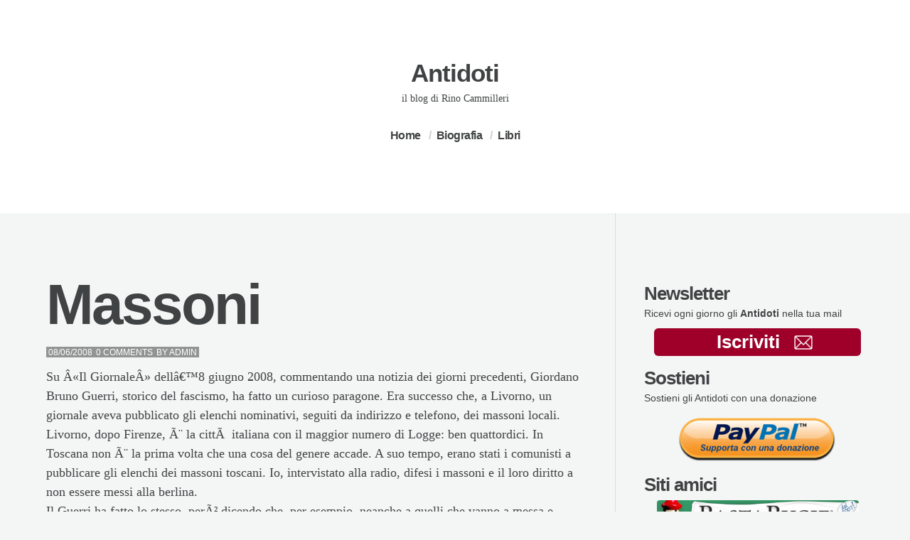

--- FILE ---
content_type: text/html; charset=UTF-8
request_url: https://rinocammilleri.com/2008/06/massoni/
body_size: 10484
content:
<!doctype html>
<html class="no-js" lang="it-IT">
<head>

	<meta charset="UTF-8" />
	<link rel="profile" href="http://gmpg.org/xfn/11" />

	<link rel="pingback" href="https://rinocammilleri.com/xmlrpc.php" />
	<meta name="viewport" content="width=device-width, initial-scale=1, minimum-scale=1">


<meta name='robots' content='index, follow, max-image-preview:large, max-snippet:-1, max-video-preview:-1' />



	<!-- This site is optimized with the Yoast SEO plugin v26.5 - https://yoast.com/wordpress/plugins/seo/ -->
	<title>Massoni - Antidoti</title>
	<link rel="canonical" href="https://rinocammilleri.com/2008/06/massoni/" />
	<meta property="og:locale" content="it_IT" />
	<meta property="og:type" content="article" />
	<meta property="og:title" content="Massoni - Antidoti" />
	<meta property="og:description" content="Su Â«Il GiornaleÂ» dellâ€™8 giugno 2008, commentando una notizia dei giorni precedenti, Giordano Bruno Guerri, storico del fascismo, ha fatto..." />
	<meta property="og:url" content="https://rinocammilleri.com/2008/06/massoni/" />
	<meta property="og:site_name" content="Antidoti" />
	<meta property="article:publisher" content="https://www.facebook.com/rino.cammilleri" />
	<meta property="article:published_time" content="2008-06-08T16:35:56+00:00" />
	<meta property="article:modified_time" content="2008-11-02T16:37:05+00:00" />
	<meta name="author" content="admin" />
	<meta name="twitter:label1" content="Scritto da" />
	<meta name="twitter:data1" content="admin" />
	<meta name="twitter:label2" content="Tempo di lettura stimato" />
	<meta name="twitter:data2" content="1 minuto" />
	<script type="application/ld+json" class="yoast-schema-graph">{"@context":"https://schema.org","@graph":[{"@type":"WebPage","@id":"https://rinocammilleri.com/2008/06/massoni/","url":"https://rinocammilleri.com/2008/06/massoni/","name":"Massoni - Antidoti","isPartOf":{"@id":"https://rinocammilleri.com/#website"},"datePublished":"2008-06-08T16:35:56+00:00","dateModified":"2008-11-02T16:37:05+00:00","author":{"@id":"https://rinocammilleri.com/#/schema/person/3637469868bf195046b84a724cf57d84"},"inLanguage":"it-IT","potentialAction":[{"@type":"ReadAction","target":["https://rinocammilleri.com/2008/06/massoni/"]}]},{"@type":"WebSite","@id":"https://rinocammilleri.com/#website","url":"https://rinocammilleri.com/","name":"Antidoti","description":"il blog di Rino Cammilleri","potentialAction":[{"@type":"SearchAction","target":{"@type":"EntryPoint","urlTemplate":"https://rinocammilleri.com/?s={search_term_string}"},"query-input":{"@type":"PropertyValueSpecification","valueRequired":true,"valueName":"search_term_string"}}],"inLanguage":"it-IT"},{"@type":"Person","@id":"https://rinocammilleri.com/#/schema/person/3637469868bf195046b84a724cf57d84","name":"admin","image":{"@type":"ImageObject","inLanguage":"it-IT","@id":"https://rinocammilleri.com/#/schema/person/image/","url":"https://secure.gravatar.com/avatar/95afd85220844463a4fb188687e4580558634d0e392bd01b6d7eff07cab809d6?s=96&r=g","contentUrl":"https://secure.gravatar.com/avatar/95afd85220844463a4fb188687e4580558634d0e392bd01b6d7eff07cab809d6?s=96&r=g","caption":"admin"},"sameAs":["http://"]}]}</script>
	<!-- / Yoast SEO plugin. -->


<link rel="alternate" type="application/rss+xml" title="Antidoti &raquo; Feed" href="https://rinocammilleri.com/feed/" />
<link rel="alternate" type="application/rss+xml" title="Antidoti &raquo; Feed dei commenti" href="https://rinocammilleri.com/comments/feed/" />
<link rel="alternate" type="application/rss+xml" title="Antidoti &raquo; Massoni Feed dei commenti" href="https://rinocammilleri.com/2008/06/massoni/feed/" />
<link rel="alternate" title="oEmbed (JSON)" type="application/json+oembed" href="https://rinocammilleri.com/wp-json/oembed/1.0/embed?url=https%3A%2F%2Frinocammilleri.com%2F2008%2F06%2Fmassoni%2F" />
<link rel="alternate" title="oEmbed (XML)" type="text/xml+oembed" href="https://rinocammilleri.com/wp-json/oembed/1.0/embed?url=https%3A%2F%2Frinocammilleri.com%2F2008%2F06%2Fmassoni%2F&#038;format=xml" />
<style id='wp-img-auto-sizes-contain-inline-css' type='text/css'>
img:is([sizes=auto i],[sizes^="auto," i]){contain-intrinsic-size:3000px 1500px}
/*# sourceURL=wp-img-auto-sizes-contain-inline-css */
</style>
<style id='wp-emoji-styles-inline-css' type='text/css'>

	img.wp-smiley, img.emoji {
		display: inline !important;
		border: none !important;
		box-shadow: none !important;
		height: 1em !important;
		width: 1em !important;
		margin: 0 0.07em !important;
		vertical-align: -0.1em !important;
		background: none !important;
		padding: 0 !important;
	}
/*# sourceURL=wp-emoji-styles-inline-css */
</style>
<style id='wp-block-library-inline-css' type='text/css'>
:root{--wp-block-synced-color:#7a00df;--wp-block-synced-color--rgb:122,0,223;--wp-bound-block-color:var(--wp-block-synced-color);--wp-editor-canvas-background:#ddd;--wp-admin-theme-color:#007cba;--wp-admin-theme-color--rgb:0,124,186;--wp-admin-theme-color-darker-10:#006ba1;--wp-admin-theme-color-darker-10--rgb:0,107,160.5;--wp-admin-theme-color-darker-20:#005a87;--wp-admin-theme-color-darker-20--rgb:0,90,135;--wp-admin-border-width-focus:2px}@media (min-resolution:192dpi){:root{--wp-admin-border-width-focus:1.5px}}.wp-element-button{cursor:pointer}:root .has-very-light-gray-background-color{background-color:#eee}:root .has-very-dark-gray-background-color{background-color:#313131}:root .has-very-light-gray-color{color:#eee}:root .has-very-dark-gray-color{color:#313131}:root .has-vivid-green-cyan-to-vivid-cyan-blue-gradient-background{background:linear-gradient(135deg,#00d084,#0693e3)}:root .has-purple-crush-gradient-background{background:linear-gradient(135deg,#34e2e4,#4721fb 50%,#ab1dfe)}:root .has-hazy-dawn-gradient-background{background:linear-gradient(135deg,#faaca8,#dad0ec)}:root .has-subdued-olive-gradient-background{background:linear-gradient(135deg,#fafae1,#67a671)}:root .has-atomic-cream-gradient-background{background:linear-gradient(135deg,#fdd79a,#004a59)}:root .has-nightshade-gradient-background{background:linear-gradient(135deg,#330968,#31cdcf)}:root .has-midnight-gradient-background{background:linear-gradient(135deg,#020381,#2874fc)}:root{--wp--preset--font-size--normal:16px;--wp--preset--font-size--huge:42px}.has-regular-font-size{font-size:1em}.has-larger-font-size{font-size:2.625em}.has-normal-font-size{font-size:var(--wp--preset--font-size--normal)}.has-huge-font-size{font-size:var(--wp--preset--font-size--huge)}.has-text-align-center{text-align:center}.has-text-align-left{text-align:left}.has-text-align-right{text-align:right}.has-fit-text{white-space:nowrap!important}#end-resizable-editor-section{display:none}.aligncenter{clear:both}.items-justified-left{justify-content:flex-start}.items-justified-center{justify-content:center}.items-justified-right{justify-content:flex-end}.items-justified-space-between{justify-content:space-between}.screen-reader-text{border:0;clip-path:inset(50%);height:1px;margin:-1px;overflow:hidden;padding:0;position:absolute;width:1px;word-wrap:normal!important}.screen-reader-text:focus{background-color:#ddd;clip-path:none;color:#444;display:block;font-size:1em;height:auto;left:5px;line-height:normal;padding:15px 23px 14px;text-decoration:none;top:5px;width:auto;z-index:100000}html :where(.has-border-color){border-style:solid}html :where([style*=border-top-color]){border-top-style:solid}html :where([style*=border-right-color]){border-right-style:solid}html :where([style*=border-bottom-color]){border-bottom-style:solid}html :where([style*=border-left-color]){border-left-style:solid}html :where([style*=border-width]){border-style:solid}html :where([style*=border-top-width]){border-top-style:solid}html :where([style*=border-right-width]){border-right-style:solid}html :where([style*=border-bottom-width]){border-bottom-style:solid}html :where([style*=border-left-width]){border-left-style:solid}html :where(img[class*=wp-image-]){height:auto;max-width:100%}:where(figure){margin:0 0 1em}html :where(.is-position-sticky){--wp-admin--admin-bar--position-offset:var(--wp-admin--admin-bar--height,0px)}@media screen and (max-width:600px){html :where(.is-position-sticky){--wp-admin--admin-bar--position-offset:0px}}

/*# sourceURL=wp-block-library-inline-css */
</style><style id='global-styles-inline-css' type='text/css'>
:root{--wp--preset--aspect-ratio--square: 1;--wp--preset--aspect-ratio--4-3: 4/3;--wp--preset--aspect-ratio--3-4: 3/4;--wp--preset--aspect-ratio--3-2: 3/2;--wp--preset--aspect-ratio--2-3: 2/3;--wp--preset--aspect-ratio--16-9: 16/9;--wp--preset--aspect-ratio--9-16: 9/16;--wp--preset--color--black: #000000;--wp--preset--color--cyan-bluish-gray: #abb8c3;--wp--preset--color--white: #ffffff;--wp--preset--color--pale-pink: #f78da7;--wp--preset--color--vivid-red: #cf2e2e;--wp--preset--color--luminous-vivid-orange: #ff6900;--wp--preset--color--luminous-vivid-amber: #fcb900;--wp--preset--color--light-green-cyan: #7bdcb5;--wp--preset--color--vivid-green-cyan: #00d084;--wp--preset--color--pale-cyan-blue: #8ed1fc;--wp--preset--color--vivid-cyan-blue: #0693e3;--wp--preset--color--vivid-purple: #9b51e0;--wp--preset--gradient--vivid-cyan-blue-to-vivid-purple: linear-gradient(135deg,rgb(6,147,227) 0%,rgb(155,81,224) 100%);--wp--preset--gradient--light-green-cyan-to-vivid-green-cyan: linear-gradient(135deg,rgb(122,220,180) 0%,rgb(0,208,130) 100%);--wp--preset--gradient--luminous-vivid-amber-to-luminous-vivid-orange: linear-gradient(135deg,rgb(252,185,0) 0%,rgb(255,105,0) 100%);--wp--preset--gradient--luminous-vivid-orange-to-vivid-red: linear-gradient(135deg,rgb(255,105,0) 0%,rgb(207,46,46) 100%);--wp--preset--gradient--very-light-gray-to-cyan-bluish-gray: linear-gradient(135deg,rgb(238,238,238) 0%,rgb(169,184,195) 100%);--wp--preset--gradient--cool-to-warm-spectrum: linear-gradient(135deg,rgb(74,234,220) 0%,rgb(151,120,209) 20%,rgb(207,42,186) 40%,rgb(238,44,130) 60%,rgb(251,105,98) 80%,rgb(254,248,76) 100%);--wp--preset--gradient--blush-light-purple: linear-gradient(135deg,rgb(255,206,236) 0%,rgb(152,150,240) 100%);--wp--preset--gradient--blush-bordeaux: linear-gradient(135deg,rgb(254,205,165) 0%,rgb(254,45,45) 50%,rgb(107,0,62) 100%);--wp--preset--gradient--luminous-dusk: linear-gradient(135deg,rgb(255,203,112) 0%,rgb(199,81,192) 50%,rgb(65,88,208) 100%);--wp--preset--gradient--pale-ocean: linear-gradient(135deg,rgb(255,245,203) 0%,rgb(182,227,212) 50%,rgb(51,167,181) 100%);--wp--preset--gradient--electric-grass: linear-gradient(135deg,rgb(202,248,128) 0%,rgb(113,206,126) 100%);--wp--preset--gradient--midnight: linear-gradient(135deg,rgb(2,3,129) 0%,rgb(40,116,252) 100%);--wp--preset--font-size--small: 13px;--wp--preset--font-size--medium: 20px;--wp--preset--font-size--large: 36px;--wp--preset--font-size--x-large: 42px;--wp--preset--spacing--20: 0.44rem;--wp--preset--spacing--30: 0.67rem;--wp--preset--spacing--40: 1rem;--wp--preset--spacing--50: 1.5rem;--wp--preset--spacing--60: 2.25rem;--wp--preset--spacing--70: 3.38rem;--wp--preset--spacing--80: 5.06rem;--wp--preset--shadow--natural: 6px 6px 9px rgba(0, 0, 0, 0.2);--wp--preset--shadow--deep: 12px 12px 50px rgba(0, 0, 0, 0.4);--wp--preset--shadow--sharp: 6px 6px 0px rgba(0, 0, 0, 0.2);--wp--preset--shadow--outlined: 6px 6px 0px -3px rgb(255, 255, 255), 6px 6px rgb(0, 0, 0);--wp--preset--shadow--crisp: 6px 6px 0px rgb(0, 0, 0);}:where(.is-layout-flex){gap: 0.5em;}:where(.is-layout-grid){gap: 0.5em;}body .is-layout-flex{display: flex;}.is-layout-flex{flex-wrap: wrap;align-items: center;}.is-layout-flex > :is(*, div){margin: 0;}body .is-layout-grid{display: grid;}.is-layout-grid > :is(*, div){margin: 0;}:where(.wp-block-columns.is-layout-flex){gap: 2em;}:where(.wp-block-columns.is-layout-grid){gap: 2em;}:where(.wp-block-post-template.is-layout-flex){gap: 1.25em;}:where(.wp-block-post-template.is-layout-grid){gap: 1.25em;}.has-black-color{color: var(--wp--preset--color--black) !important;}.has-cyan-bluish-gray-color{color: var(--wp--preset--color--cyan-bluish-gray) !important;}.has-white-color{color: var(--wp--preset--color--white) !important;}.has-pale-pink-color{color: var(--wp--preset--color--pale-pink) !important;}.has-vivid-red-color{color: var(--wp--preset--color--vivid-red) !important;}.has-luminous-vivid-orange-color{color: var(--wp--preset--color--luminous-vivid-orange) !important;}.has-luminous-vivid-amber-color{color: var(--wp--preset--color--luminous-vivid-amber) !important;}.has-light-green-cyan-color{color: var(--wp--preset--color--light-green-cyan) !important;}.has-vivid-green-cyan-color{color: var(--wp--preset--color--vivid-green-cyan) !important;}.has-pale-cyan-blue-color{color: var(--wp--preset--color--pale-cyan-blue) !important;}.has-vivid-cyan-blue-color{color: var(--wp--preset--color--vivid-cyan-blue) !important;}.has-vivid-purple-color{color: var(--wp--preset--color--vivid-purple) !important;}.has-black-background-color{background-color: var(--wp--preset--color--black) !important;}.has-cyan-bluish-gray-background-color{background-color: var(--wp--preset--color--cyan-bluish-gray) !important;}.has-white-background-color{background-color: var(--wp--preset--color--white) !important;}.has-pale-pink-background-color{background-color: var(--wp--preset--color--pale-pink) !important;}.has-vivid-red-background-color{background-color: var(--wp--preset--color--vivid-red) !important;}.has-luminous-vivid-orange-background-color{background-color: var(--wp--preset--color--luminous-vivid-orange) !important;}.has-luminous-vivid-amber-background-color{background-color: var(--wp--preset--color--luminous-vivid-amber) !important;}.has-light-green-cyan-background-color{background-color: var(--wp--preset--color--light-green-cyan) !important;}.has-vivid-green-cyan-background-color{background-color: var(--wp--preset--color--vivid-green-cyan) !important;}.has-pale-cyan-blue-background-color{background-color: var(--wp--preset--color--pale-cyan-blue) !important;}.has-vivid-cyan-blue-background-color{background-color: var(--wp--preset--color--vivid-cyan-blue) !important;}.has-vivid-purple-background-color{background-color: var(--wp--preset--color--vivid-purple) !important;}.has-black-border-color{border-color: var(--wp--preset--color--black) !important;}.has-cyan-bluish-gray-border-color{border-color: var(--wp--preset--color--cyan-bluish-gray) !important;}.has-white-border-color{border-color: var(--wp--preset--color--white) !important;}.has-pale-pink-border-color{border-color: var(--wp--preset--color--pale-pink) !important;}.has-vivid-red-border-color{border-color: var(--wp--preset--color--vivid-red) !important;}.has-luminous-vivid-orange-border-color{border-color: var(--wp--preset--color--luminous-vivid-orange) !important;}.has-luminous-vivid-amber-border-color{border-color: var(--wp--preset--color--luminous-vivid-amber) !important;}.has-light-green-cyan-border-color{border-color: var(--wp--preset--color--light-green-cyan) !important;}.has-vivid-green-cyan-border-color{border-color: var(--wp--preset--color--vivid-green-cyan) !important;}.has-pale-cyan-blue-border-color{border-color: var(--wp--preset--color--pale-cyan-blue) !important;}.has-vivid-cyan-blue-border-color{border-color: var(--wp--preset--color--vivid-cyan-blue) !important;}.has-vivid-purple-border-color{border-color: var(--wp--preset--color--vivid-purple) !important;}.has-vivid-cyan-blue-to-vivid-purple-gradient-background{background: var(--wp--preset--gradient--vivid-cyan-blue-to-vivid-purple) !important;}.has-light-green-cyan-to-vivid-green-cyan-gradient-background{background: var(--wp--preset--gradient--light-green-cyan-to-vivid-green-cyan) !important;}.has-luminous-vivid-amber-to-luminous-vivid-orange-gradient-background{background: var(--wp--preset--gradient--luminous-vivid-amber-to-luminous-vivid-orange) !important;}.has-luminous-vivid-orange-to-vivid-red-gradient-background{background: var(--wp--preset--gradient--luminous-vivid-orange-to-vivid-red) !important;}.has-very-light-gray-to-cyan-bluish-gray-gradient-background{background: var(--wp--preset--gradient--very-light-gray-to-cyan-bluish-gray) !important;}.has-cool-to-warm-spectrum-gradient-background{background: var(--wp--preset--gradient--cool-to-warm-spectrum) !important;}.has-blush-light-purple-gradient-background{background: var(--wp--preset--gradient--blush-light-purple) !important;}.has-blush-bordeaux-gradient-background{background: var(--wp--preset--gradient--blush-bordeaux) !important;}.has-luminous-dusk-gradient-background{background: var(--wp--preset--gradient--luminous-dusk) !important;}.has-pale-ocean-gradient-background{background: var(--wp--preset--gradient--pale-ocean) !important;}.has-electric-grass-gradient-background{background: var(--wp--preset--gradient--electric-grass) !important;}.has-midnight-gradient-background{background: var(--wp--preset--gradient--midnight) !important;}.has-small-font-size{font-size: var(--wp--preset--font-size--small) !important;}.has-medium-font-size{font-size: var(--wp--preset--font-size--medium) !important;}.has-large-font-size{font-size: var(--wp--preset--font-size--large) !important;}.has-x-large-font-size{font-size: var(--wp--preset--font-size--x-large) !important;}
/*# sourceURL=global-styles-inline-css */
</style>

<style id='classic-theme-styles-inline-css' type='text/css'>
/*! This file is auto-generated */
.wp-block-button__link{color:#fff;background-color:#32373c;border-radius:9999px;box-shadow:none;text-decoration:none;padding:calc(.667em + 2px) calc(1.333em + 2px);font-size:1.125em}.wp-block-file__button{background:#32373c;color:#fff;text-decoration:none}
/*# sourceURL=/wp-includes/css/classic-themes.min.css */
</style>
<link rel='stylesheet' id='font-awesome-css' href='https://rinocammilleri.com/wp-content/plugins/meanthemes-tools/assets/css/font-awesome.min.css?ver=4.7.0' type='text/css' media='screen' />
<link rel='stylesheet' id='default-css' href='https://rinocammilleri.com/wp-content/themes/textual/style.css?ver=1.0.6' type='text/css' media='screen' />
<link rel='stylesheet' id='print-css' href='https://rinocammilleri.com/wp-content/themes/textual/print.css?ver=1.0.6' type='text/css' media='print' />
<script type="text/javascript" src="https://rinocammilleri.com/wp-includes/js/jquery/jquery.min.js?ver=3.7.1" id="jquery-core-js"></script>
<script type="text/javascript" src="https://rinocammilleri.com/wp-includes/js/jquery/jquery-migrate.min.js?ver=3.4.1" id="jquery-migrate-js"></script>
<link rel="https://api.w.org/" href="https://rinocammilleri.com/wp-json/" /><link rel="alternate" title="JSON" type="application/json" href="https://rinocammilleri.com/wp-json/wp/v2/posts/366" /><link rel="EditURI" type="application/rsd+xml" title="RSD" href="https://rinocammilleri.com/xmlrpc.php?rsd" />
<meta name="generator" content="WordPress 6.9" />
<link rel='shortlink' href='https://rinocammilleri.com/?p=366' />
	<link rel="preconnect" href="https://fonts.googleapis.com">
	<link rel="preconnect" href="https://fonts.gstatic.com">
	<style type="text/css">
.social-fa {padding: 0 4px;vertical-align:middle;}.social-fa .fa {text-indent: 0;font-size: 14px;font-size: 1.4rem;line-height: 10px;color:#000; -o-transition: opacity 0.5s ease-in;-webkit-transition: opacity 0.5s ease-in;-moz-transition: opacity 0.5s ease-in;transition: opacity 0.5s ease-in;opacity: 0.5;filter: alpha(opacity=50);}.social-fa:hover .fa {opacity: 0.9;filter: alpha(opacity=90);}.social-fa.white .fa {color:#fff;}.social-fa .fa .i {position: absolute; left: -99999px; font-size: 0;}
a.social.snapchat { background: url(https://rinocammilleri.com/wp-content/plugins/meanthemes-tools/assets/img/social-snapchat-black.png) 0 0 no-repeat;}
a.social.white.snapchat { background: url(https://rinocammilleri.com/wp-content/plugins/meanthemes-tools/assets/img/social-snapchat-white.png) 0 0 no-repeat;}
@media only screen and (min--moz-device-pixel-ratio: 1.5),
only screen and (-o-min-device-pixel-ratio: 1.5/1),
only screen and (-webkit-min-device-pixel-ratio: 1.5),
only screen and (min-device-pixel-ratio: 1.5) {
  a.social.snapchat { background: url(https://rinocammilleri.com/wp-content/plugins/meanthemes-tools/assets/img/social-snapchat-black@2x.png) 0 0 no-repeat;background-size: 21px 21px;}
  a.social.white.snapchat { background: url(https://rinocammilleri.com/wp-content/plugins/meanthemes-tools/assets/img/social-snapchat-white@2x.png) 0 0 no-repeat;background-size: 21px 21px;}
}
</style>
    <style type="text/css">
		
							a,
			.main-header nav#nav ul > li.current_page_item > a,
			.main-header nav#nav ul > li.current-menu-item > a,
			.main-header nav#nav ul > li.current_page_ancestor > a,
			.main-header nav#nav ul > li.current-post-ancestor > a,
			.main-header nav#nav ul > li.current-page-ancestor > a {
				color: #9e002a;
			}

			.main-header ul ul, .tagcloud a {
				border-color: #9e002a;
			}

			button, input[type="submit"], .comment-reply-link {
				border-color: #9e002a !important;
				color: #9e002a !important;
			}
		
								
		

																								    		body, input[type="text"], input[type="email"], input[type="tel"],
		input[type="url"], input[type="password"], textarea,
		input[type="submit"], #wp-calendar {
        	font-family: Georgia;
        }

        				.meta, .widget, .comment-date, .pagination, .mean-nav {
        	font-family: Arial;
        }
    

	
		
					
						
		/* Text Transforms */
	.meta, h1 .by, h4 .by {
		text-transform: uppercase;
	}
	
	
			/* Font Weights */
		h1, h2, h3,
		h4, h5, h6,
		.site-title,
		.more-link,
		.main-header #nav,
		h5, #comments .url {
			font-weight: 700;
		}
	
			h1, .main-archive h2.entry-title {
			letter-spacing: -3px;
		}

		h2, h3,
		h4, h5, h6,
		.site-title,
		#comments .url {
			letter-spacing: -1px;
		}

		.main-header #nav a {
			letter-spacing: -0.5px;
		}
	


        </style>
    <!--[if lt IE 9]><script src="http://html5shim.googlecode.com/svn/trunk/html5.js"></script><![endif]--><!-- BEGIN Adobe Fonts for WordPress --><!-- END Adobe Fonts for WordPress -->	<style id="egf-frontend-styles" type="text/css">
		p {} h1 {} h2 {} h3 {} h4 {} h5 {} h6 {} 	</style>
	</head>
<body class="wp-singular post-template-default single single-post postid-366 single-format-standard wp-theme-textual  sidebar-on" id="top">




<div class="main-wrap">

<header class="main-header social-layout">
	<div class="header-inner">

		
		
	<div class="logo plain logo-left">

			
				
					<div class="site-title"><a href="https://rinocammilleri.com/" title="Go to Home">
												Antidoti
					</a></div>


					
					
						<div class="site-tagline">il blog di Rino Cammilleri</div>


						
			</div><!-- /logo -->

			
				<nav id="nav" role="navigation">
						<ul id="menu-menu" class=""><li id="menu-item-3561" class="menu-item menu-item-type-custom menu-item-object-custom menu-item-home menu-item-3561"><a href="https://rinocammilleri.com">Home</a></li>
<li id="menu-item-2171" class="menu-item menu-item-type-post_type menu-item-object-page menu-item-2171"><a href="https://rinocammilleri.com/about/">Biografia</a></li>
<li id="menu-item-2170" class="menu-item menu-item-type-post_type menu-item-object-page menu-item-2170"><a href="https://rinocammilleri.com/libri/">Libri</a></li>
</ul>				</nav>

				

		</div>

</header>




	
<div class="content-wrap">
	<section class="main">


    
<article class="post-366 post type-post status-publish format-standard hentry category-antidoti tag-massoneria" id="post-366">

	
	<div class="inner">

		<h1 class="post-title entry-title">

							Massoni					</h1>
		
			<ul class="meta top">
		<li class="time">
			<time class="post-date updated" datetime="2008-06-08">08/06/2008 </time>		</li>
		
			<li class="comments post-tags">
					<a href="https://rinocammilleri.com/2008/06/massoni/#respond">0 Comments</a>				</li>

				<li class="author-m post-tags">
		By 		<span class="vcard author post-author"><span class="fn"><a href="https://rinocammilleri.com/author/admin/" title="Articoli scritti da admin" rel="author">admin</a></span></span>
	</li>

	</ul>
		<div class="post-content">
	<p>Su Â«Il GiornaleÂ» dellâ€™8 giugno 2008, commentando una notizia dei giorni precedenti, Giordano Bruno Guerri, storico del fascismo, ha fatto un curioso paragone. Era successo che, a Livorno, un giornale aveva pubblicato gli elenchi nominativi, seguiti da indirizzo e telefono, dei massoni locali. Livorno, dopo Firenze, Ã¨ la cittÃ  italiana con il maggior numero di Logge: ben quattordici. In Toscana non Ã¨ la prima volta che una cosa del genere accade. A suo tempo, erano stati i comunisti a pubblicare gli elenchi dei massoni toscani. Io, intervistato alla radio, difesi i massoni e il loro diritto a non essere messi alla berlina.<br />
Il Guerri ha fatto lo stesso, perÃ² dicendo che, per esempio, neanche a quelli che vanno a messa e fanno la comunione piacerebbe finire sui giornali con indirizzo di casa e numero di telefono. Ma il paragone non regge. A messa i piÃ¹ vanno la domenica nelle ore piÃ¹ luminose della giornata. La porta della chiesa Ã¨ spalancata e anche i turisti possono entrare. Infine, una chiesa Ã¨ platealmente indicata dalla sua forma e si trova di solito nei posti piÃ¹ centrali.<br />
Non cosÃ¬ le Logge, che solo gli adepti sanno dove stiano. I loro riti non sono affatto pubblici. Infine, se non glielo chiedete espressamente, sarÃ  difficile che il vostro vicino vi riveli la sua affiliazione. La Massoneria ha scelto per sÃ© la penombra e la riservatezza, diversamente dalle religioni classiche. Pur essendo una realtÃ  diffusissima, il cinema, per esempio, non se ne occupa mai (solo un caso, che io ricordi: <span>Un borghese piccolo piccolo</span>, con Alberto Sordi). Diversamente dalle religioni e, soprattutto in Italia, da quella cattolica.<br />
Eâ€™ ovvio che tutto ciÃ² stuzzichi almeno la curiositÃ â€¦</p>
</div>
		
  
  <ul class="meta bottom">

    
				<li class="cat post-tags"><a href="https://rinocammilleri.com/category/antidoti/" rel="category tag">Antidoti</a></li>

		
    
    <li class="post-tags tag">Tagged:  <a href="https://rinocammilleri.com/tag/massoneria/" rel="tag">massoneria</a></li>

  

  </ul>


<ul class="meta sharer">
	<li class="share-on">
		<a target="blank" title="Massoni" href="https://twitter.com/share?text=Massoni%20-%20&amp;url=https://rinocammilleri.com/2008/06/massoni/" onclick="window.open('https://twitter.com/share?text=Massoni%20-%20&amp;url=https://rinocammilleri.com/2008/06/massoni/','twitter','width=450,height=300,left='+(screen.availWidth/2-375)+',top='+(screen.availHeight/2-150)+'');return false;" class="twitter">
		 <i class="fa fa-twitter-square"></i><span class="i">Twitter</span>
		 </a>
</li>
<li class="share-on">
		<a href="http://pinterest.com/pin/create/button/?url=https://rinocammilleri.com/2008/06/massoni/&amp;media=&amp;description=Massoni" target="_blank" class=" pinterest offblack">
			<i class="fa fa-pinterest-square"></i><span class="i">Pinterest</span>
			</a>
</li>
<li class="share-on">
		 <a target="blank" title="Massoni" href="http://www.facebook.com/share.php?u=https://rinocammilleri.com/2008/06/massoni/" onclick="window.open('http://www.facebook.com/share.php?u=https://rinocammilleri.com/2008/06/massoni/','facebook','width=450,height=300,left='+(screen.availWidth/2-375)+',top='+(screen.availHeight/2-150)+'');return false;" class=" facebook ">
		 <i class="fa fa-facebook-square"></i><span class="i">Facebook</span>
		 </a>
</li>

<li class="share-on">
		  <a onclick="window.open('https://plus.google.com/share?url=https://rinocammilleri.com/2008/06/massoni/','gplusshare','width=450,height=300,left='+(screen.availWidth/2-375)+',top='+(screen.availHeight/2-150)+'');return false;" href="https://plus.google.com/share?url=https://rinocammilleri.com/2008/06/massoni/" class=" googleplus offblack">
		   <i class="fa fa-google-plus-square"></i><span class="i">Google+</span>
		   </a>
</li>
</ul>


	</div>
</article>

<nav class="pagination">
	<ul>
				<li class="older-posts">
							<span><a href="https://rinocammilleri.com/2008/06/egemonia/" rel="prev"><i class="fa fa-long-arrow-left"></i> <span>Previous</span></a></span>
					</li>

			<li class="newer-posts">
									<span><a href="https://rinocammilleri.com/2008/06/roghi/" rel="next"><span>Next</span> <i class="fa fa-long-arrow-right"></i></a></span>
						</li>
			
	</ul>
</nav>





		<div class="related-posts">

			<h5>Some Related Posts</h5>

			<div class="posts">

		
<aside class="related-post post-1826 post type-post status-publish format-standard hentry category-antidoti tag-gheddo" id="post-1826">

	
			<h6 class="post-title entry-title">

				<a href="https://rinocammilleri.com/2012/05/gheddo-3/" title="GHEDDO">

				GHEDDO
				</a>

		</h6>

					<ul class="meta top">
		<li class="time">
			<time class="post-date updated" datetime="2012-05-06">06/05/2012</time>		</li>
	</ul>

</aside>



<aside class="related-post post-7020 post type-post status-publish format-standard hentry category-antidoti tag-gender" id="post-7020">

	
			<h6 class="post-title entry-title">

				<a href="https://rinocammilleri.com/2023/02/gender-3/" title="GENDER">

				GENDER
				</a>

		</h6>

					<ul class="meta top">
		<li class="time">
			<time class="post-date updated" datetime="2023-02-28">28/02/2023</time>		</li>
	</ul>

</aside>



<aside class="related-post post-3577 post type-post status-publish format-standard hentry category-antidoti tag-ruby-2" id="post-3577">

	
			<h6 class="post-title entry-title">

				<a href="https://rinocammilleri.com/2015/09/ruby-2/" title="RUBY 2">

				RUBY 2
				</a>

		</h6>

					<ul class="meta top">
		<li class="time">
			<time class="post-date updated" datetime="2015-09-23">23/09/2015</time>		</li>
	</ul>

</aside>


</div></div>


  
    <div class="comments-wrapper">

      <div id="comments" class="inner">


          


		    <div class="comments-inner"><h3 id="respond-title">Comments (0)</h3></div>
			    <aside class="comments">
			
		</aside>
						
	<div id="respond" class="comment-respond">
		<h3 id="reply-title" class="comment-reply-title">Leave a comment</h3><p class="must-log-in">Devi essere <a href="https://rinocammilleri.com/wp-login.php?redirect_to=https%3A%2F%2Frinocammilleri.com%2F2008%2F06%2Fmassoni%2F">connesso</a> per inviare un commento.</p>	</div><!-- #respond -->
	<p class="akismet_comment_form_privacy_notice">Questo sito utilizza Akismet per ridurre lo spam. <a href="https://akismet.com/privacy/" target="_blank" rel="nofollow noopener">Scopri come vengono elaborati i dati derivati dai commenti</a>.</p>

	</div>

</div>
	

     



</section>




    <div class="sidebar" id="subnavigation">
<div class="widget side"><h4 style="padding:0; margin:0;">Newsletter</h4>
<p style="padding:0; margin:0;">Ricevi ogni giorno gli <strong>Antidoti</strong> nella tua mail</p>
<p style="padding:0 1em; margin-bottom:0em;"><a href="https://debe.emailsp.com/frontend/forms/Subscription.aspx?idList=18&amp;idForm=303&amp;guid=7d699b6a-81cc-4682-840b-f4bde064add7" target="_blank" style="text-align:center; border-radius:6px; background-color:#9e002a; color:#fff; padding:0em 1em; font-size:2.6rem; font-weight:bold; width:100%; display:block;">Iscriviti<img decoding="async" src="https://rinocammilleri.com/wp-content/uploads/2022/09/mail_icon_bianca.png" style="height:20px; position:relative; left:20px; bottom:-2px;"></a></p>
<h4 style="padding:0; margin:0.5em 0 0 0;">Sostieni</h4>
<p style="padding:0; margin:0;">Sostieni gli Antidoti con una donazione</p>
<p style="padding:0; margin:0;"><a href="https://www.paypal.me/rinocammilleri"><img loading="lazy" decoding="async" class="aligncenter size-medium wp-image-5007" src="https://rinocammilleri.com/wp-content/uploads/2020/06/dona-con-paypal-300x83.png" alt="Rino Cammilleri Donazioni" width="300" height="83" srcset="https://rinocammilleri.com/wp-content/uploads/2020/06/dona-con-paypal-300x83.png 300w, https://rinocammilleri.com/wp-content/uploads/2020/06/dona-con-paypal.png 481w" sizes="auto, (max-width: 300px) 100vw, 300px" /></a></p>
<h4 style="padding:0; margin:0;">Siti amici</h4>
<p style="padding:0 1em; margin:0.25em;"><a href="http://www.bastabugie.it" target="_blank"><img decoding="async" src="https://rinocammilleri.com/wp-content/uploads/2022/09/h_bb_rc.jpg" style="border-radius:4px;"></a></p>
<p style="padding:0 1em; margin:0.25em;"><a href="http://www.filmgarantiti.it" target="_blank"><img decoding="async" src="https://rinocammilleri.com/wp-content/uploads/2022/09/h_fg_rc.jpg" style="border-radius:4px;"></a></p></div><div class="widget side"><h4>Categorie</h4>
			<ul>
					<li class="cat-item cat-item-1"><a href="https://rinocammilleri.com/category/antidoti/">Antidoti</a>
</li>
	<li class="cat-item cat-item-5"><a href="https://rinocammilleri.com/category/appuntamenti/">Appuntamenti</a>
</li>
	<li class="cat-item cat-item-146"><a href="https://rinocammilleri.com/category/articoli/">Articoli</a>
</li>
	<li class="cat-item cat-item-4"><a href="https://rinocammilleri.com/category/libri/">Libri</a>
</li>
			</ul>

			</div></div>

</div><!-- /content-wrap -->






<footer class="main-footer">
  <div class="footer-wrap">

  <div class="footer-left">© 2022 Rino Cammilleri - <a href="https://rinocammilleri.com/privacy/">Privacy Policy</a></div>

      <div class="footer-right">

      
      
      
        <a href="#top" id="btt"><i class="fa fa-chevron-up"></i><span class="i">Top</span></a>

      
      </div>

  </div>

</footer>


</div><!-- /wrap -->



<script type="text/javascript" src="https://rinocammilleri.com/wp-includes/js/comment-reply.min.js?ver=6.9" id="comment-reply-js" async="async" data-wp-strategy="async" fetchpriority="low"></script>
<script type="speculationrules">
{"prefetch":[{"source":"document","where":{"and":[{"href_matches":"/*"},{"not":{"href_matches":["/wp-*.php","/wp-admin/*","/wp-content/uploads/*","/wp-content/*","/wp-content/plugins/*","/wp-content/themes/textual/*","/*\\?(.+)"]}},{"not":{"selector_matches":"a[rel~=\"nofollow\"]"}},{"not":{"selector_matches":".no-prefetch, .no-prefetch a"}}]},"eagerness":"conservative"}]}
</script>

<script>

  var ie9 = false;

</script>
<!--[if lte IE 9 ]>
<script> var ie9 = true; </script>
<![endif]-->

<script>
var mobilePosition = 'right';
</script>

<script type="text/javascript" src="https://rinocammilleri.com/wp-content/themes/textual/assets/js/plugins/global-plugins.min.js?ver=1.0.6" id="global-js"></script>
<script type="text/javascript" src="https://rinocammilleri.com/wp-content/themes/textual/assets/js/scripts.min.js?ver=1.0.6" id="mt-scripts-js"></script>
<script id="wp-emoji-settings" type="application/json">
{"baseUrl":"https://s.w.org/images/core/emoji/17.0.2/72x72/","ext":".png","svgUrl":"https://s.w.org/images/core/emoji/17.0.2/svg/","svgExt":".svg","source":{"concatemoji":"https://rinocammilleri.com/wp-includes/js/wp-emoji-release.min.js?ver=6.9"}}
</script>
<script type="module">
/* <![CDATA[ */
/*! This file is auto-generated */
const a=JSON.parse(document.getElementById("wp-emoji-settings").textContent),o=(window._wpemojiSettings=a,"wpEmojiSettingsSupports"),s=["flag","emoji"];function i(e){try{var t={supportTests:e,timestamp:(new Date).valueOf()};sessionStorage.setItem(o,JSON.stringify(t))}catch(e){}}function c(e,t,n){e.clearRect(0,0,e.canvas.width,e.canvas.height),e.fillText(t,0,0);t=new Uint32Array(e.getImageData(0,0,e.canvas.width,e.canvas.height).data);e.clearRect(0,0,e.canvas.width,e.canvas.height),e.fillText(n,0,0);const a=new Uint32Array(e.getImageData(0,0,e.canvas.width,e.canvas.height).data);return t.every((e,t)=>e===a[t])}function p(e,t){e.clearRect(0,0,e.canvas.width,e.canvas.height),e.fillText(t,0,0);var n=e.getImageData(16,16,1,1);for(let e=0;e<n.data.length;e++)if(0!==n.data[e])return!1;return!0}function u(e,t,n,a){switch(t){case"flag":return n(e,"\ud83c\udff3\ufe0f\u200d\u26a7\ufe0f","\ud83c\udff3\ufe0f\u200b\u26a7\ufe0f")?!1:!n(e,"\ud83c\udde8\ud83c\uddf6","\ud83c\udde8\u200b\ud83c\uddf6")&&!n(e,"\ud83c\udff4\udb40\udc67\udb40\udc62\udb40\udc65\udb40\udc6e\udb40\udc67\udb40\udc7f","\ud83c\udff4\u200b\udb40\udc67\u200b\udb40\udc62\u200b\udb40\udc65\u200b\udb40\udc6e\u200b\udb40\udc67\u200b\udb40\udc7f");case"emoji":return!a(e,"\ud83e\u1fac8")}return!1}function f(e,t,n,a){let r;const o=(r="undefined"!=typeof WorkerGlobalScope&&self instanceof WorkerGlobalScope?new OffscreenCanvas(300,150):document.createElement("canvas")).getContext("2d",{willReadFrequently:!0}),s=(o.textBaseline="top",o.font="600 32px Arial",{});return e.forEach(e=>{s[e]=t(o,e,n,a)}),s}function r(e){var t=document.createElement("script");t.src=e,t.defer=!0,document.head.appendChild(t)}a.supports={everything:!0,everythingExceptFlag:!0},new Promise(t=>{let n=function(){try{var e=JSON.parse(sessionStorage.getItem(o));if("object"==typeof e&&"number"==typeof e.timestamp&&(new Date).valueOf()<e.timestamp+604800&&"object"==typeof e.supportTests)return e.supportTests}catch(e){}return null}();if(!n){if("undefined"!=typeof Worker&&"undefined"!=typeof OffscreenCanvas&&"undefined"!=typeof URL&&URL.createObjectURL&&"undefined"!=typeof Blob)try{var e="postMessage("+f.toString()+"("+[JSON.stringify(s),u.toString(),c.toString(),p.toString()].join(",")+"));",a=new Blob([e],{type:"text/javascript"});const r=new Worker(URL.createObjectURL(a),{name:"wpTestEmojiSupports"});return void(r.onmessage=e=>{i(n=e.data),r.terminate(),t(n)})}catch(e){}i(n=f(s,u,c,p))}t(n)}).then(e=>{for(const n in e)a.supports[n]=e[n],a.supports.everything=a.supports.everything&&a.supports[n],"flag"!==n&&(a.supports.everythingExceptFlag=a.supports.everythingExceptFlag&&a.supports[n]);var t;a.supports.everythingExceptFlag=a.supports.everythingExceptFlag&&!a.supports.flag,a.supports.everything||((t=a.source||{}).concatemoji?r(t.concatemoji):t.wpemoji&&t.twemoji&&(r(t.twemoji),r(t.wpemoji)))});
//# sourceURL=https://rinocammilleri.com/wp-includes/js/wp-emoji-loader.min.js
/* ]]> */
</script>
</body>
</html>


--- FILE ---
content_type: text/css
request_url: https://rinocammilleri.com/wp-content/themes/textual/style.css?ver=1.0.6
body_size: 13770
content:
@charset "UTF-8";
/*!

	Theme Name: Textual
	Theme URI: http://textual.mtdemo.wpengine.com/
	Description: A Text-centric theme
	Author: MeanThemes
	Author URI: http://meanthemes.com/
	License: GNU General Public License version 3.0
	License URI: http://www.gnu.org/licenses/gpl-3.0.html
	Version: 1.0.6
	Tags: light, white, gray, one-column, two-columns, three-columns, four-columns, custom-colors, custom-menu, editor-style, featured-images, full-width-template, theme-options, translation-ready
  Date Modified: 16th August 2016

==========================================================================
*/
/* ==========================================================================
	Table of Contents
==========================================================================

	0. Resets
		0.1. Plugins
				0.1.1 Contact Form 7
				0.1.2 Zilla Likes
				0.1.3 JP Player
				0.1.4 Flexslider
		0.2 Tables
		0.3 Code etc.
		0.4 Forms
		0.5 WordPress Defaults
		0.6 Comments

	1.  Global Styles
	2.	Header
	3. 	Post / Page / Archive Post
	4. 	Sidebar
	5. 	Footer
	6. 	Pagination
	7. 	Socials
	8. 	Posts & Pages
	9. 	Related Posts
	10. Search, Author, Categories etc.
	11. Post Formats
	12. Colors
	13. Shortcodes
	14. Media Queries

*/
/* ==========================================================================
    0 Resets & Box Sizing
  ========================================================================== */
html, body, div, span, object, iframe, h1, h2, h3, h4, h5, h6, p, blockquote, pre, abbr, address, cite, code, del, dfn, em, img, ins, kbd, q, samp, small, strong, sub, sup, var, b, i, dl, dt, dd, ol, ul, li, fieldset, form, label, legend, table, caption, tbody, tfoot, thead, tr, th, td, article, aside, canvas, details, figcaption, figure, footer, header, hgroup, menu, nav, section, summary, time, mark, audio, video {
  border: 0;
  font-size: 100%;
  font: inherit;
  vertical-align: baseline;
  margin: 0;
  padding: 0;
}

article, aside, details, figcaption, figure, footer, header, hgroup, menu, nav, section {
  display: block;
}

blockquote, q {
  quotes: none;
}

blockquote:before, blockquote:after, q:before, q:after {
  content: none;
}

ins {
  background-color: #ff9;
  color: #333;
  text-decoration: none;
}

mark {
  background-color: #ff9;
  color: #333;
  font-style: italic;
  font-weight: 700;
}

del {
  text-decoration: line-through;
}

abbr[title], dfn[title] {
  border-bottom: 1px dotted;
  cursor: help;
}

table {
  border-collapse: collapse;
  border-spacing: 0;
}

hr {
  display: block;
  height: 1px;
  border: 0;
  border-top: 1px solid #ccc;
  margin: 1em 0;
  padding: 0;
}

input, select {
  vertical-align: middle;
}

body {
  font: 13px/1.231 sans-serif;
}

select, input, textarea, button {
  font: 99% sans-serif;
}

pre, code, kbd, samp {
  font-family: monospace, sans-serif;
}

html {
  overflow-y: scroll;
}

a:hover, a:active {
  outline: none;
}

ul, ol {
  margin-left: 2em;
}

ol {
  list-style-type: decimal;
}

nav ul, nav li {
  list-style: none;
  list-style-image: none;
  margin: 0;
}

small {
  font-size: 85%;
}

strong, th {
  font-weight: 700;
}

td {
  vertical-align: top;
}

sub, sup {
  font-size: 75%;
  line-height: 0;
  position: relative;
}

sup {
  top: -.5em;
}

sub {
  bottom: -.25em;
}

pre {
  white-space: pre-wrap;
  word-wrap: break-word;
  padding: 1em;
}

textarea {
  overflow: auto;
}

.ie6 legend, .ie7 legend {
  margin-left: -7px;
}

input[type="checkbox"] {
  vertical-align: bottom;
}

.ie7 input[type="checkbox"] {
  vertical-align: baseline;
}

label, input[type="button"], input[type="submit"], input[type="image"], button {
  cursor: pointer;
}

button, input, select, textarea {
  margin: 0;
}

input:invalid, textarea:invalid {
  border-radius: 1px;
  -moz-box-shadow: 0 0 5px red;
  -webkit-box-shadow: 0 0 5px red;
  box-shadow: 0 0 5px red;
}

.no-boxshadow input:invalid, .no-boxshadow textarea:invalid {
  background-color: #f0dddd;
}

button {
  width: auto;
  overflow: visible;
}

.ie7 img {
  -ms-interpolation-mode: bicubic;
}

input[type="radio"], .ie6 input {
  vertical-align: text-bottom;
}

em, i {
  font-style: oblique;
}

img {
  max-width: 100%;
  height: auto;
}

* {
  -webkit-font-smoothing: aliased;
  -webkit-box-sizing: border-box;
  -moz-box-sizing: border-box;
  box-sizing: border-box;
}

/* ==========================================================================
		0.1 Plugins
	========================================================================== */
/* ==========================================================================
  0.1.1 - Contact Form 7
  ========================================================================== */
body input[type=text].wpcf7-not-valid, body input[type=email].wpcf7-not-valid, body input[type=tel].wpcf7-not-valid, body textarea.wpcf7-not-valid {
  border: 2px solid #fb4040;
}

body span.wpcf7-not-valid-tip {
  display: block;
  color: #fb4040;
  border: none;
  position: relative;
  top: auto;
  left: auto;
  padding: 0;
  margin-top: 2px;
  background: none;
  font-size: 15px;
}

body div.wpcf7-validation-errors {
  background: #ffe2e2;
  border: 2px solid #ff8a8a;
  color: #fb4040;
}

body div.wpcf7-response-output {
  margin: 10px 0 35px 0;
  padding: 20px;
  box-sizing: border-box;
  -webkit-box-sizing: border-box;
  -moz-box-sizing: border-box;
}

body .wpcf7-mail-sent-ng {
  background: #fff2e2;
  border: 2px solid #ffbc8a;
  color: #e17731;
}

body .wpcf7-mail-sent-ok {
  background: #e8ffe2;
  border: 2px solid #6fdf51;
  color: #1ea524;
}

/* ==========================================================================
  0.1.2 - Zilla Likes
  ========================================================================== */
article .zilla-likes {
  padding-top: 40px;
  padding-bottom: 40px;
  margin-bottom: 40px;
  padding-left: 0;
  text-decoration: none;
  width: 100%;
  text-align: center;
  background: none;
  font-family: 'Helvetica', Arial, sans-serif;
  font-size: 20px;
  display: block;
  color: #404344;
}
article .zilla-likes .zilla-likes-count:before {
  content: '';
  width: 60px;
  height: 60px;
  display: block;
  background: url(assets/img/zillalikes-on.svg) center center no-repeat;
  background: url(assets/img/zillalikes-off.svg) center center no-repeat;
  margin: 0 auto -43px auto;
}
article .zilla-likes:hover, article .zilla-likes.active {
  background: none;
  padding-left: 0 !important;
}
article .zilla-likes:hover .zilla-likes-count:before, article .zilla-likes.active .zilla-likes-count:before {
  background: url(assets/img/zillalikes-on.svg) center center no-repeat;
}
article .zilla-likes:hover .zilla-likes-count:before {
  -webkit-animation: pulsate 1s ease-in-out;
  -webkit-animation-iteration-count: infinite;
}

@-webkit-keyframes pulsate {
  0% {
    -webkit-transform: scale(1, 1);
  }
  25% {
    -webkit-transform: scale(0.9, 0.9);
  }
  50% {
    -webkit-transform: scale(1, 1);
  }
  75% {
    -webkit-transform: scale(1.1, 1.1);
  }
  100% {
    -webkit-transform: scale(1, 1);
  }
}
/* Pinterest Pro CSS override */
.main article:first-of-type a.pib-hover-btn-link {
  top: 100px !important;
}

/* ==========================================================================
	0.1.3 JP Player
	========================================================================== */
/*
 * Skin for jPlayer Plugin (http://jplayer.org/)
 * jPlayer Version: 2.5.0
 *
 * Based on Author: @thelukemcdonald (lukemcdonald.com) implementation and design by @ormanclark (premiumpixels.com).
 */
.jp-interface {
  margin: 0 auto;
  height: 50px;
  overflow: hidden;
  position: relative;
  background: #272727;
}

.entry-content-media-audio {
  position: relative;
}

article .jp-interface ul,
article .jp-interface ul li {
  padding: 0;
  margin: 0;
  line-height: 0;
}

ul.jp-controls,
.jp-interface ul.jp-controls li {
  position: absolute;
  width: 49px;
  height: 34px;
}

.jp-interface ul.jp-controls a {
  display: block;
  overflow: hidden;
  text-indent: 100%;
  white-space: nowrap;
  overflow: hidden;
  position: absolute;
  z-index: 2;
}

.jp-interface ul.jp-controls a span {
  display: block;
  overflow: hidden;
}

a.jp-play span,
a.jp-pause span {
  height: 50px;
  width: 50px;
}

a.jp-play span,
a.jp-pause span {
  background: url(assets/img/audio.png) 10px -4px no-repeat;
}

a.jp-pause span {
  background-position: 10px -66px;
  display: none;
}

a.jp-pause:hover span,
a.jp-play:hover span {
  opacity: .7;
}

div.jp-progress {
  background-color: #5F5F5F;
  margin: 20px 25px 0 50px;
}

div.jp-seek-bar {
  cursor: pointer;
  height: 100%;
  width: 0;
  background-color: #efefef;
  background: rgba(255, 255, 255, 0.3);
}

div.jp-seeking-bg {
  display: none;
}

div.jp-play-bar {
  background: rgba(255, 255, 255, 0.3);
  height: 11px;
  width: 0;
}

.jp-audio,
.jp-video {
  clear: both;
}

div.jp-jplayer audio,
div.jp-jplayer {
  width: 0;
  height: 0;
}

.jp-video .jp-jplayer {
  height: auto !important;
}

/* ==========================================================================
0.1.4 Flexslider
========================================================================== */
/*
* jQuery FlexSlider v2.2.0
* http://www.woothemes.com/flexslider/
*
* Copyright 2012 WooThemes
* Free to use under the GPLv2 license.
* http://www.gnu.org/licenses/gpl-2.0.html
*
* Contributing author: Tyler Smith (@mbmufffin)
*/
/* Browser Resets
*********************************/
.flex-container a:active,
.flexslider a:active,
.flex-container a:focus,
.flexslider a:focus {
  outline: none;
}

.slides,
.flex-control-nav,
.flex-direction-nav {
  margin: 0;
  padding: 0;
  list-style: none;
}

/* FlexSlider Necessary Styles
*********************************/
.flexslider {
  margin: 0;
  padding: 0;
}

.flexslider .slides > li {
  display: none;
  -webkit-backface-visibility: hidden;
}

/* Hide the slides before the JS is loaded. Avoids image jumping */
.flexslider .slides img {
  width: 100%;
  display: block;
}

.flex-pauseplay span {
  text-transform: capitalize;
}

/* Clearfix for the .slides element */
.slides:after {
  content: "\0020";
  display: block;
  clear: both;
  visibility: hidden;
  line-height: 0;
  height: 0;
}

html[xmlns] .slides {
  display: block;
}

* html .slides {
  height: 1%;
}

/* No JavaScript Fallback */
/* If you are not using another script, such as Modernizr, make sure you
* include js that eliminates this class on page load */
.no-js .slides > li:first-child {
  display: block;
}

/* FlexSlider MeanThemes Theme
*********************************/
.flexslider {
  margin: 0;
  position: relative;
  zoom: 1;
}

.flexslider > ul.slides, .flexslider ul.slides > li {
  padding: 0;
  margin: 0;
}

.flex-viewport {
  max-height: 2000px;
  -webkit-transition: all 1s ease;
  -moz-transition: all 1s ease;
  -o-transition: all 1s ease;
  transition: all 1s ease;
}

.loading .flex-viewport {
  max-height: 300px;
}

.flexslider .slides {
  zoom: 1;
}

.carousel li {
  margin-right: 5px;
}

/* Direction Nav */
.flex-direction-nav {
  *height: 0;
}

.flex-direction-nav a {
  text-decoration: none;
  display: block;
  width: 40px;
  height: 40px;
  margin: -20px 0 0;
  position: absolute;
  top: 50%;
  z-index: 10;
  overflow: hidden;
  opacity: 0;
  cursor: pointer;
  color: rgba(255, 255, 255, 0.8);
  -webkit-transition: all .3s ease;
  -moz-transition: all .3s ease;
  transition: all .3s ease;
}

.flex-direction-nav .flex-prev {
  left: 0;
}

.flex-direction-nav .flex-next {
  right: 0;
  text-align: right;
}

.flexslider:hover .flex-prev {
  opacity: 0.7;
  left: 20px;
}

.flexslider:hover .flex-next {
  opacity: 0.7;
  right: 20px;
}

.flexslider:hover .flex-next:hover, .flexslider:hover .flex-prev:hover {
  opacity: 1;
}

.flex-direction-nav .flex-disabled {
  opacity: 0 !important;
  filter: alpha(opacity=0);
  cursor: default;
}

.flex-direction-nav a:before {
  font-family: "FontAwesome";
  font-size: 40px;
  display: inline-block;
  content: '\f104';
}

.flex-direction-nav a.flex-next:before {
  content: '\f105';
}

/* Control Nav */
.flex-control-nav {
  position: absolute;
  right: 20px;
  bottom: 1em;
  z-index: 3;
}
.flex-control-nav li {
  display: inline-block;
}
.flex-control-nav li a {
  display: inline-block;
  width: 10px;
  height: 10px;
  margin: 0 4px;
  text-indent: -999em;
  border: 2px solid #fff;
  border-radius: 6px;
  cursor: pointer;
  opacity: .4;
  -webkit-transition: background .5s, opacity .5s;
  -moz-transition: background .5s, opacity .5s;
  transition: background .5s, opacity .5s;
}
.flex-control-nav li a:hover {
  opacity: 0.7;
}
.flex-control-nav li a.flex-active {
  background: #fff;
  background: rgba(255, 255, 255, 0.8);
  opacity: 1;
}

.flex-control-thumbs {
  margin: 5px 0 0;
  position: static;
  overflow: hidden;
}

.flex-control-thumbs li {
  width: 25%;
  float: left;
  margin: 0;
}

.flex-control-thumbs img {
  width: 100%;
  display: block;
  opacity: .7;
  cursor: pointer;
}

.flex-control-thumbs img:hover {
  opacity: 1;
}

.flex-control-thumbs .flex-active {
  opacity: 1;
  cursor: default;
}

@media screen and (max-width: 860px) {
  .flex-direction-nav .flex-prev {
    opacity: 1;
    left: 10px;
  }

  .flex-direction-nav .flex-next {
    opacity: 1;
    right: 10px;
  }
}
/* ==========================================================================
  Zilla Likes
  ========================================================================== */
article .zilla-likes {
  padding-top: 40px;
  padding-bottom: 20px;
  padding-left: 0;
  text-decoration: none;
  width: 100%;
  text-align: center;
  background: none;
  font-family: 'Helvetica', Arial, sans-serif;
  font-size: 20px;
}
article .zilla-likes .zilla-likes-count:before {
  content: '';
  width: 60px;
  height: 60px;
  display: block;
  background: url(assets/img/zillalikes-on.svg) center center no-repeat;
  background: url(assets/img/zillalikes-off.svg) center center no-repeat;
  margin: 0 auto -43px auto;
}
article .zilla-likes:hover, article .zilla-likes.active {
  background: none;
  padding-left: 0 !important;
}
article .zilla-likes:hover .zilla-likes-count:before, article .zilla-likes.active .zilla-likes-count:before {
  background: url(assets/img/zillalikes-on.svg) center center no-repeat;
}
article .zilla-likes:hover .zilla-likes-count:before {
  -webkit-animation: pulsate 1s ease-in-out;
  -webkit-animation-iteration-count: infinite;
}

@-webkit-keyframes pulsate {
  0% {
    -webkit-transform: scale(1, 1);
  }
  25% {
    -webkit-transform: scale(0.9, 0.9);
  }
  50% {
    -webkit-transform: scale(1, 1);
  }
  75% {
    -webkit-transform: scale(1.1, 1.1);
  }
  100% {
    -webkit-transform: scale(1, 1);
  }
}
/*! #######################################################################

	MeanMenu 2.0.7
	--------

	To be used with jquery.meanmenu.js by Chris Wharton (http://www.meanthemes.com/plugins/meanmenu/)

####################################################################### */
/* hide the link until viewport size is reached */
a.meanmenu-reveal {
  display: none;
}

/* when under viewport size, .mean-container is added to body */
.mean-container .mean-bar {
  float: left;
  width: 100%;
  position: relative;
  background: #fff;
  padding: 4px 0;
  min-height: 42px;
  z-index: 2;
}

.mean-container a.meanmenu-reveal {
  width: 22px;
  height: 22px;
  padding: 13px 13px 11px 13px;
  position: absolute;
  top: 0;
  right: 0;
  cursor: pointer;
  color: #404344;
  text-decoration: none;
  font-size: 16px;
  text-indent: -9999em;
  line-height: 22px;
  font-size: 1px;
  display: block;
  font-family: Arial, Helvetica, sans-serif;
  font-weight: 700;
}

.mean-container a.meanmenu-reveal span {
  display: block;
  background: #404344;
  height: 3px;
  margin-top: 3px;
  border-radius: 15px;
}

.mean-container .mean-nav {
  float: left;
  width: 100%;
  background: #fff;
  margin-top: 44px;
}

.mean-container .mean-nav ul {
  padding: 0;
  margin: 0;
  width: 100%;
  list-style-type: none;
}

.mean-container .mean-nav ul li {
  position: relative;
  float: left;
  width: 100%;
}

.mean-container .mean-nav ul li a {
  display: block;
  float: left;
  width: 90%;
  padding: 1em 5%;
  margin: 0;
  text-align: left;
  color: #404344;
  border-bottom: 1px solid #efefef;
  border-bottom: 1px solid rgba(0, 0, 0, 0.05);
  text-decoration: none;
  text-transform: uppercase;
}

.mean-container .mean-nav ul li li a {
  width: 80%;
  padding: 1em 10%;
  border-bottom: 1px solid #efefef;
  border-bottom: 1px solid rgba(0, 0, 0, 0.05);
  opacity: 0.75;
  filter: alpha(opacity=75);
  text-shadow: none !important;
  visibility: visible;
}

.mean-container .mean-nav ul li.mean-last a {
  border-bottom: none;
  margin-bottom: 0;
}

.mean-container .mean-nav ul li li li a {
  width: 70%;
  padding: 1em 15%;
}

.mean-container .mean-nav ul li li li li a {
  width: 60%;
  padding: 1em 20%;
}

.mean-container .mean-nav ul li li li li li a {
  width: 50%;
  padding: 1em 25%;
}

.mean-container .mean-nav ul li a:hover {
  background: #252525;
  background: rgba(255, 255, 255, 0.1);
}

.mean-container .mean-nav ul li a.mean-expand {
  margin-top: 1px;
  width: 26px;
  height: 30px;
  padding: 10px 12px !important;
  text-align: center;
  position: absolute;
  right: 0;
  top: 0;
  z-index: 2;
  font-weight: 700;
  border: none !important;
}

.mean-container .mean-push {
  float: left;
  width: 100%;
  padding: 0;
  margin: 0;
  clear: both;
}

.mean-nav .wrapper {
  width: 100%;
  padding: 0;
  margin: 0;
}

/* Fix for box sizing on Foundation Framework etc. */
.mean-container .mean-bar, .mean-container .mean-bar * {
  -webkit-box-sizing: content-box;
  -moz-box-sizing: content-box;
  box-sizing: content-box;
}

.mean-remove {
  display: none !important;
}

/* WP Instagram Widget */
.widget ul.instagram-pic {
  margin-left: -3px;
}

.widget ul.instagram-pics li {
  width: 33.3333%;
  display: inline-block;
  padding: 0 !important;
  float: left;
}

.widget ul.instagram-pics li img {
  display: block;
  margin: 0;
  padding: 3px;
}

.widget p.clear {
  margin-bottom: 40px;
}

/* ==========================================================================
		0.2 Tables
	========================================================================== */
table {
  max-width: 100%;
}

table, table td, table th {
  border: 1px solid #ccc;
  border-collapse: collapse;
}

table td, table th {
  padding: 10px;
}

table th {
  background: #f3f3f3;
  font-weight: 700;
}

table tr:nth-child(odd) td {
  background: #f9f9f9;
}

/* ==========================================================================
			0.3 Code etc.
	========================================================================== */
dl {
  margin: 1.6em 0;
}

dl dt {
  float: left;
  width: 180px;
  overflow: hidden;
  clear: left;
  text-align: right;
  text-overflow: ellipsis;
  white-space: nowrap;
  font-weight: bold;
  margin-bottom: 1em;
}

dl dd {
  margin-left: 200px;
  margin-bottom: 1em;
}

.gallery dl {
  margin: auto;
}
.gallery dl dt {
  float: none;
  width: auto;
  overflow: auto;
  clear: none;
  text-align: inherit;
  text-overflow: none;
  white-space: inherit;
  font-weight: inherit;
  margin-bottom: auto;
}
.gallery dl dd {
  margin-left: auto;
  margin-bottom: auto;
}
.gallery dd.wp-caption-text {
  position: relative;
  top: 0;
  left: 0;
  bottom: 0;
  width: auto;
  background: none;
  margin: auto !important;
  padding: 0.25em !important;
}

mark {
  background-color: #ffc336;
}

code, tt {
  padding: 0 4px;
  font-family: "Courier New", monospace, sans-serif;
  border: 1px solid #E3EDF3;
  background: #F7FAFB;
  border-radius: 2px;
  display: inline-block;
}

pre {
  margin: 0 0 20px 0;
  border: 1px solid #E3EDF3;
  width: 96%;
  padding: 20px;
  font-family: "Courier New", monospace, sans-serif;
  white-space: pre;
  overflow: auto;
  background: #F7FAFB;
  border-radius: 3px;
}

h2 + pre {
  margin-top: 20px;
}

pre code, tt {
  font-size: inherit;
  white-space: -moz-pre-wrap;
  white-space: pre-wrap;
  background: transparent;
  border: none;
  padding: 0;
}

kbd {
  display: inline-block;
  margin-bottom: 0.4em;
  padding: 1px 8px;
  border: #ccc 1px solid;
  color: #666;
  text-shadow: #fff 0 1px 0;
  font-size: 0.9em;
  font-weight: bold;
  background: #f4f4f4;
  border-radius: 4px;
  box-shadow: 0 1px 0 rgba(0, 0, 0, 0.2), 0 1px 0 0 #fff inset;
}

/* ==========================================================================
		0.Forms
	========================================================================== */
::-webkit-input-placeholder {
  color: #404344;
}

:-moz-placeholder {
  /* Firefox 18- */
  color: #404344;
}

::-moz-placeholder {
  /* Firefox 19+ */
  color: #404344;
}

:-ms-input-placeholder {
  color: #404344;
}

input[type="text"], input[type="url"], input[type="email"],
input[type="tel"], input[type="password"], textarea {
  background-color: rgba(0, 0, 0, 0.03);
  border: none;
  border-radius: 0;
  -webkit-appearance: none;
  outline: none;
  width: auto;
  padding: 1em 0.75em;
  font-size: 19px;
  font-size: 1.9rem;
  font-weight: 400;
  font-family: Helvetica, Arial, sans-serif;
  width: 100%;
  color: #404344;
  -o-transition: all 0.25s ease-in-out;
  -webkit-transition: all 0.25s ease-in-out;
  -moz-transition: all 0.25s ease-in-out;
  transition: all 0.25s ease-in-out;
}

input[type="submit"], button {
  -webkit-appearance: none;
  background-color: transparent;
  font-size: 18px;
  font-size: 1.8rem;
}

input[type="text"]:hover, input[type="url"]:hover, input[type="email"]:hover,
input[type="tel"]:hover, input[type="password"]:hover, textarea:hover {
  color: #404344;
  background-color: rgba(0, 0, 0, 0.05);
}

input[type="text"]:focus, input[type="url"]:focus, input[type="email"]:focus,
input[type="tel"]:focus, input[type="password"]:focus, textarea:focus {
  color: #404344;
  box-shadow: none;
  background-color: rgba(0, 0, 0, 0.09);
}

select {
  width: 100%;
}

input.searchsubmit,
input[type="submit"].searchsubmit {
  display: none;
}

.side input.s[type="text"] {
  font-size: 14px;
  font-size: 1.4rem;
}

/* ==========================================================================
    0.5 WordPress Defaults
  ========================================================================== */
.alignnone {
  margin: 5px 0 20px;
}

a img.alignnone {
  margin: 5px 20px 20px 0;
}

a img.aligncenter {
  display: block;
  margin-left: auto;
  margin-right: auto;
}

.aligncenter,
div.aligncenter,
.aligncenter {
  display: block;
  margin: 5px auto;
  clear: both;
}

.alignright,
a img.alignright {
  float: right;
  margin: 5px 0 20px 20px;
}

.alignleft,
a img.alignleft {
  float: left;
  margin: 5px 20px 20px 0;
}

.wp-caption {
  max-width: 100%;
}

.sticky {
  font-style: normal;
}

.gallery-caption {
  font-style: normal;
  font-size: 80%;
}

.bypostauthor .avatar {
  border-color: #ccc;
}

.wp-caption-text {
  padding: 15px 12px !important;
  display: block;
  margin: 0px 0 0 0 !important;
  line-height: 1;
  font-size: 90% !important;
  position: relative;
  text-align: center;
}

/* calendar widget */
#wp-calendar {
  width: 85%;
  margin: 0 auto;
  max-width: 400px;
  font-size: 13px;
  font-size: 1.3rem;
  font-family: 'Amatic SC', Arial, Verdana, sans-serif;
  font-weight: 900;
}

#wp-calendar caption {
  text-align: center;
  font-size: 18px;
  font-size: 1.8rem;
  margin-top: 10px;
  margin-bottom: 15px;
}

#wp-calendar thead {
  font-size: 13px;
  font-size: 1.3rem;
}

#wp-calendar thead th, #wp-calendar td {
  border: none;
}

#wp-calendar thead th {
  padding-bottom: 10px;
  font-weight: 700;
  text-align: center;
  padding: 8px;
  background: none;
  border-bottom: 1px solid #ccc;
  border-bottom: 1px solid rgba(0, 0, 0, 0.15);
}

#wp-calendar tbody {
  color: #414141;
}

table#wp-calendar td {
  background: none;
}

#wp-calendar tbody td {
  background: none;
  border: none;
  text-align: center;
  padding: 5px;
}

#wp-calendar td a {
  background: #ccc;
  display: inline-block;
  color: #000;
  display: block;
  margin: auto;
  padding: 4px;
  width: 25px;
  height: 25px;
  line-height: 19px;
  margin-top: -2px;
}

#wp-calendar td#today {
  position: relative;
  padding-top: 6px;
}

#wp-calendar td#today:before {
  position: absolute;
  left: 0;
  top: 0;
  content: '';
  display: block;
  margin: 2px auto 0 auto;
  border-radius: 50px;
  padding: 0;
  width: 28px;
  height: 25px;
  line-height: 20px;
  color: #000;
}

#wp-calendar tfoot a {
  display: inline-block;
  padding: 0;
  background: none;
}

#wp-calendar tbody tr td.pad:hover {
  background: none;
}

#wp-calendar tbody .pad {
  background: none;
}

#wp-calendar tfoot #next {
  font-size: 12px;
  font-size: 1.2rem;
  text-transform: uppercase;
  text-align: right;
  white-space: nowrap;
}

#wp-calendar tfoot #prev a {
  font-size: 12px;
  font-size: 1.2rem;
  text-transform: uppercase;
  white-space: nowrap;
}

/* ==========================================================================
	0.6 Comments
==========================================================================
*/
h3#respond-title {
  margin-bottom: 0.35em;
}

.author-avatar img {
  width: 50px;
  height: 50px;
  -webkit-box-sizing: content-box;
  -moz-box-sizing: content-box;
  box-sizing: content-box;
}

.author-avatar.avatar-small img {
  width: 25px;
  height: 25px;
}

.comments-wrapper {
  position: relative;
  z-index: 1;
  padding-top: 0;
  margin-top: 60px;
}

p.form-submit {
  margin-bottom: 0;
}

#comments {
  display: inline-block;
  width: 100%;
}
#comments label.hidden, #comments label + .required {
  position: absolute;
  left: -9999em;
}
#comments h5#respond {
  margin-top: 30px;
}
#comments h5#respond span {
  color: #32bee6;
}
#comments .url, #comments .comment-date {
  text-decoration: none;
  margin-top: -0.75em;
  display: block;
}
#comments .url {
  font-size: 120%;
}
#comments .comment-date {
  margin-top: 0;
  margin-bottom: -1em;
  font-size: 80%;
}
#comments .commentlist, #comments .commentlist ul {
  list-style-type: none;
  padding: 0;
  margin: 0;
}
#comments .commentlist {
  padding-top: 0;
  padding-bottom: 1em;
  margin-bottom: 2em;
  border-bottom: 1px solid rgba(0, 0, 0, 0.05);
}
#comments .commentlist li {
  display: table;
  width: 100%;
  margin-top: 20px;
  position: relative;
}
#comments .commentlist li.pingback {
  margin-top: 0;
  padding: 0;
}
#comments .commentlist li.pingback a {
  margin-top: 0;
  line-height: 1.2;
}
#comments .commentlist li .comment-edit-link {
  border-radius: 4px;
  background: #333;
  position: absolute;
  left: 3px;
  top: 60px;
  font-family: Helvetica, Arial, sans-serif;
  color: #fafafa;
  padding: 4px 8px;
  display: inline-block;
  font-size: 10px;
  text-transform: uppercase;
}
#comments .commentlist li .comment-date {
  border: none;
  padding: 8px 0 4px 0;
  display: block;
}
#comments .commentlist li .comment-reply-link {
  display: inline-block;
  margin-top: 0;
  font-size: 70%;
  padding: 0.35em 1.25em;
}
#comments .commentlist li .author-avatar, #comments .commentlist li .comment-body {
  display: table-cell;
  vertical-align: top;
}
#comments .commentlist li .author-avatar {
  width: 60px;
}
#comments .commentlist ul {
  padding: 20px 0 0 40px;
  position: relative;
  display: block;
}
#comments .commentlist ul li {
  padding: 20px 0;
  margin: 0 0 20px 0;
  border-top: 3px solid rgba(0, 0, 0, 0.05);
  display: table;
}
#comments .commentlist ul li .comment-edit-link {
  top: 80px;
}
#comments .commentlist ul li .author-avatar, #comments .commentlist ul li .comment-body {
  display: table-cell;
}
#comments .commentlist ul li:first-child {
  border-top: none;
}
#comments .commentlist .commentlist li:first-child li,
#comments .commentlist .commentlist ul li {
  border-top: 1px solid rgba(0, 0, 0, 0.05);
}

input#author, input#email, input#url {
  max-width: 500px;
}

textarea#comment {
  height: 250px;
}

button:hover, input[type="submit"]:hover {
  opacity: 0.8;
}

/* ==========================================================================
	1. Global Styles
	========================================================================== */
html {
  -webkit-text-size-adjust: 100%;
  -webkit-font-smoothing: antialiased;
  text-rendering: optimizeLegibility;
  font-size: 62.5%;
  height: 100%;
}

body {
  margin: 0;
  padding: 0;
  height: 100%;
  color: #404344;
}

.widget input.searchsubmit {
  display: none;
}

a {
  text-decoration: none;
}

.post-content a {
  text-decoration: underline;
}
.post-content a.more-link {
  text-decoration: none;
}

.socials .social, .socials .social-fa .fa {
  -o-transition: opacity 0s ease-in-out;
  -webkit-transition: opacity 0s ease-in-out;
  -moz-transition: opacity 0s ease-in-out;
  transition: opacity 0s ease-in-out;
}

.fa + .i {
  position: absolute;
  left: -99999em;
}

/* ==========================================================================
	2. Header
	========================================================================== */
.main-header {
  padding: 20px;
  height: 200px;
  text-align: center;
  width: 100%;
  display: table;
  position: relative;
  z-index: 3;
}
.main-header.social-layout.sl-mobile-top-left .socials, .main-header.social-layout.sl-mobile-top-center .socials, .main-header.social-layout.sl-mobile-top-right .socials, .main-header.social-layout.sl-mobile-bottom-left .socials, .main-header.social-layout.sl-mobile-bottom-center .socials, .main-header.social-layout.sl-mobile-bottom-right .socials {
  margin-top: 0;
  position: absolute;
  width: 80%;
}
.main-header.social-layout.sl-mobile-top-left.social-budge .socials, .main-header.social-layout.sl-mobile-top-left.no-menu .socials, .main-header.social-layout.sl-mobile-top-center.social-budge .socials, .main-header.social-layout.sl-mobile-top-center.no-menu .socials, .main-header.social-layout.sl-mobile-top-right.social-budge .socials, .main-header.social-layout.sl-mobile-top-right.no-menu .socials {
  top: 10px;
}
.main-header.social-layout.sl-mobile-top-left.social-budge .logo, .main-header.social-layout.sl-mobile-top-left.no-menu .logo, .main-header.social-layout.sl-mobile-top-center.social-budge .logo, .main-header.social-layout.sl-mobile-top-center.no-menu .logo, .main-header.social-layout.sl-mobile-top-right.social-budge .logo, .main-header.social-layout.sl-mobile-top-right.no-menu .logo {
  margin-top: auto;
}
.main-header.social-layout.sl-mobile-top-left .socials, .main-header.social-layout.sl-mobile-top-center .socials, .main-header.social-layout.sl-mobile-top-right .socials {
  -o-transition: top 0.25s ease-in-out;
  -webkit-transition: top 0.25s ease-in-out;
  -moz-transition: top 0.25s ease-in-out;
  transition: top 0.25s ease-in-out;
  top: -40px;
}
.main-header.social-layout.sl-mobile-top-left .logo, .main-header.social-layout.sl-mobile-top-center .logo, .main-header.social-layout.sl-mobile-top-right .logo {
  margin-top: -40px;
}
.main-header.social-layout.sl-mobile-top-left .socials, .main-header.social-layout.sl-mobile-bottom-left .socials {
  left: 20px;
  text-align: left;
}
.main-header.social-layout.sl-mobile-top-right .socials, .main-header.social-layout.sl-mobile-bottom-right .socials {
  right: 20px;
  text-align: right;
}
.main-header.social-layout.sl-mobile-top-center .socials, .main-header.social-layout.sl-mobile-bottom-center .socials {
  left: 10%;
  margin: 0 auto;
  text-align: center;
}
.main-header.social-layout.sl-mobile-bottom-left .socials, .main-header.social-layout.sl-mobile-bottom-center .socials, .main-header.social-layout.sl-mobile-bottom-right .socials {
  bottom: 20px;
}
.main-header .socials {
  margin-top: -50px;
  margin-bottom: 0;
}
.main-header .header-inner {
  vertical-align: middle;
  display: table-cell;
  width: 100%;
}
.main-header .site-title {
  padding: 9px;
}
.main-header .site-title a {
  text-decoration: none;
}
.main-header #nav {
  margin-top: 10px;
}
.main-header #nav ul li {
  display: inline-block;
  position: relative;
}
.main-header #nav ul li.menu-item-has-children > a:after {
  font-family: 'FontAwesome';
  content: ' \f107';
}
.main-header #nav ul li:before {
  content: '/';
  opacity: .25;
}
.main-header #nav ul li:first-child:before {
  content: '';
}
.main-header #nav ul li a {
  padding: 20px 7px;
  display: inline-block;
  text-decoration: none;
}
.main-header #nav ul ul {
  display: none;
}
.main-header #nav ul li:hover ul {
  display: block;
  position: absolute;
  top: 100%;
  left: 0;
  float: left;
  width: 210px;
  text-align: left;
  padding: 10px 0 15px 0;
}
.main-header #nav ul li:hover ul li {
  display: block;
}
.main-header #nav ul li:hover ul li:before {
  content: '';
}
.main-header #nav ul li:hover ul li.menu-item-has-children > a:after {
  font-family: 'FontAwesome';
  content: ' \f105';
  float: right;
}
.main-header #nav ul li:hover ul li a {
  display: block;
  padding: 8px 20px;
}
.main-header #nav ul li:hover ul li > ul {
  display: none;
  top: 0;
  left: 210px;
}
.main-header #nav ul li:hover ul li:hover ul {
  display: block;
  margin-top: -10px;
}

/* ==========================================================================
	3. Post / Page / Archive Post
	========================================================================== */
.main {
  max-width: 920px;
  margin: 0 auto;
}

.main, .sidebar, .footer-widgets, .main-footer, .header-widgets {
  padding: 40px 20px;
}

.post-content {
  display: inline-block;
  width: 100%;
}

.page .post-content {
  padding-top: 20px;
  padding-bottom: 50px;
}

.post {
  padding: 0 0 0 0;
}
.post .meta {
  padding: 0;
  margin: 0;
  list-style: none;
  display: inline-block;
}
.post .meta li {
  display: inline-block;
  padding: 1px 3px 0 3px;
  margin-right: -4px;
  line-height: 1.2;
  margin-bottom: 5px;
}
.post .meta li.tag {
  display: block;
  margin-top: 6px;
}
.post .meta li a {
  text-decoration: none;
}
.post .meta.bottom {
  margin-top: 30px;
  text-align: left;
  width: 70%;
  float: left;
}
.post .meta.bottom li {
  padding: 0;
}
.post .meta.bottom li a {
  display: inline-block;
  padding: 1px 3px 0 3px;
  margin-right: -4px;
  line-height: 1.2;
  margin-bottom: 5px;
}
.post .meta.sharer {
  margin-top: 30px;
  width: 30%;
  float: right;
  text-align: right;
}
.post .meta.sharer a {
  margin-right: 0;
  font-size: 15px;
  font-size: 1.5rem;
}
.post .meta.sharer a:hover {
  opacity: .7;
}
.post h1 + .meta, .post h2 + .meta {
  margin-top: 20px;
}
.post .meta + .post-content {
  margin-top: 0;
}
.post .post-image {
  margin: 40px 0 20px 0;
  display: block;
}
.post .post-image img {
  margin: 0 auto;
  display: block;
}

.page .post-image {
  margin-bottom: 40px;
}

.main-archive .post {
  position: relative;
  margin-bottom: 20px;
  padding-bottom: 100px;
}
.main-archive .post .featured:before {
  font-family: 'FontAwesome';
  content: '\f006';
  position: absolute;
  top: 2px;
  right: 0;
}
.main-archive .post h2 {
  padding-right: 30px;
}
.main-archive .post .meta.sharer {
  opacity: 0;
}
.main-archive .post:hover .meta.sharer, .main-archive .post .hover .meta.sharer {
  opacity: 1;
}

.archives-content {
  padding-top: 10px;
}

.archive-layout {
  display: table;
  width: 100%;
  padding: 0 0 .5em 0;
}
.archive-layout ul {
  padding: 10px 0;
}

/* ==========================================================================
	4. Sidebar
	========================================================================== */
.sidebar-on .sidebar {
  font-size: 90%;
}
.sidebar-on .main {
  position: relative;
  max-width: 720px;
}

/* ==========================================================================
	5. Footer
	========================================================================== */
.main-footer {
  text-align: center;
}
.main-footer #btt {
  font-size: 14px;
  font-size: 1.4rem;
}
.main-footer .socials {
  margin: 10px 0;
}
.main-footer .socials .social, .main-footer .socials .social-fa .fa {
  opacity: 1;
}
.main-footer .socials .social:hover, .main-footer .socials .social-fa .fa:hover {
  opacity: .7;
}

.tagcloud a {
  border: 2px solid #32bee6;
  display: inline-block;
  padding: 10px;
  margin: 4px 2px 2px;
  border-radius: 3px;
}

.footer-widgets .widget, .sidebar .widget {
  padding: 20px 0;
}
.footer-widgets .widget ul, .sidebar .widget ul {
  padding: 0;
  margin: 0;
  list-style: none;
}
.footer-widgets .widget ul li, .sidebar .widget ul li {
  padding: 0.25em 0 0.5em 0;
}
.footer-widgets .widget .socials, .sidebar .widget .socials {
  text-align: left;
}
.footer-widgets .widget h4, .sidebar .widget h4 {
  margin-bottom: 0.6em;
  text-align: left;
}
.footer-widgets .mt-about-you-widget, .sidebar .mt-about-you-widget {
  margin-top: 65px;
  text-align: left;
}
.footer-widgets .mt-about-you-widget img.mt-about-avatar, .sidebar .mt-about-you-widget img.mt-about-avatar {
  margin: -60px 0 15px 0;
  display: block;
}
.footer-widgets .mt-about-you-widget h4, .sidebar .mt-about-you-widget h4 {
  margin-bottom: -4px;
}
.footer-widgets .mt-about-you-widget .mt-about-bio, .sidebar .mt-about-you-widget .mt-about-bio {
  max-width: 400px;
}

.sidebar {
  padding-top: 0;
}

/* ==========================================================================
	6. Pagination
	========================================================================== */
.pagination {
  display: inline-block;
  width: 100%;
  text-align: center;
}
.pagination ul {
  display: table;
  width: 100%;
}
.pagination li {
  display: table-cell;
  width: 50%;
  text-align: left;
}
.pagination li.newer-posts {
  text-align: right;
}
.pagination li span.inactive, .pagination li .span.inactive:hover {
  position: relative;
  display: inline-block;
  line-height: 65px;
  width: 100%;
  height: 65px;
  font-size: 18px;
  font-size: 1.8rem;
  opacity: 0.35;
}
.pagination li a {
  position: relative;
  display: inline-block;
  line-height: 65px;
  width: 100%;
  height: 65px;
}
.pagination li a .fa {
  z-index: 2;
  position: relative;
  top: 1px;
}

.page-pagination {
  padding: 1.5em;
  margin-bottom: 1em;
  font-size: 90%;
  background: rgba(0, 0, 0, 0.03);
}

.single-post .pagination {
  padding-top: 60px;
}

/* ==========================================================================
	7. Socials
	========================================================================== */
.socials .social, .socials .social-fa {
  padding-left: 0;
  padding-right: 0;
  margin-left: 0;
}

/* ==========================================================================
	8. Posts & Pages
	========================================================================== */
.single-post .pagination {
  margin-top: 0;
  margin-bottom: 40px;
}

.comment-notes {
  max-width: 500px;
}

.comment-respond {
  padding-bottom: 40px;
}

/* ==========================================================================
	9. Related Posts
========================================================================== */
.related-posts {
  margin: 60px 0 0 0;
  padding: 10px 15px 40px 15px;
  display: inline-block;
  width: 100%;
  vertical-align: top;
}
.related-posts h5 {
  margin-top: 20px;
  margin-bottom: 20px;
  text-align: left;
}
.related-posts .related-post {
  padding: 0;
  margin: 0;
}
.related-posts .meta.top {
  margin-top: 10px;
}

/* ==========================================================================
	10. Search, Author, Categories etc.
	========================================================================== */
.post.result {
  padding-bottom: 30px;
}

h1 .by, h4 .by {
  display: block;
  margin: 0 0 -6px 0;
  opacity: .5;
  letter-spacing: normal;
}

.author-wrap, .author-enhanced {
  text-align: left;
  padding-top: 30px;
  padding: 30px 15px 10px 15px;
  margin-bottom: -15px;
  display: table;
}
.author-wrap p, .author-enhanced p {
  margin-top: .5em;
}
.author-wrap .author-avatar, .author-wrap .author-bio, .author-enhanced .author-avatar, .author-enhanced .author-bio {
  display: table-cell;
  vertical-align: top;
}
.author-wrap .author-avatar, .author-enhanced .author-avatar {
  width: 40px;
}
.author-wrap .author-bio, .author-enhanced .author-bio {
  padding-left: 30px;
  padding-right: 20px;
  max-width: 640px;
  margin: 0 auto;
}
.author-wrap .author-avatar img, .author-enhanced .author-avatar img {
  width: 100px;
  height: auto;
  border: 3px solid rgba(0, 0, 0, 0.05);
  border-radius: 5px;
}
.author-wrap .meta, .author-enhanced .meta {
  display: block;
  width: 100%;
}
.author-wrap h1, .author-enhanced h1 {
  margin-bottom: 20px;
}
.author-wrap .author-socials-wrap, .author-enhanced .author-socials-wrap {
  margin-top: -.5em;
  margin-left: -6px;
}
.author-wrap .author-socials, .author-enhanced .author-socials {
  display: inline-block;
  padding: 15px 8px;
}
.author-wrap .author-socials:hover, .author-enhanced .author-socials:hover {
  opacity: .5;
}
.author-wrap .author-socials .fa, .author-enhanced .author-socials .fa {
  font-size: 16px;
  font-size: 1.6rem;
}
.author-wrap .author-socials span, .author-enhanced .author-socials span {
  display: none;
}

.loop.loop-results ol {
  padding: 40px 0;
  margin: 0;
}
.loop.loop-results ol li {
  margin-left: 3em;
  padding-left: -3em;
  margin-bottom: 30px;
  padding-bottom: 30px;
  border-bottom: 1px solid rgba(0, 0, 0, 0.05);
}
.loop.loop-results ol li h2 {
  margin-bottom: 30px;
}
.loop.loop-results ol li ul {
  margin: 10px 0 0 0;
}
.loop.loop-results ol li ul li {
  display: inline-block;
  padding: 1px 3px;
  margin: 0;
}
.loop.loop-results ol li p {
  margin: 0;
}

/* ==========================================================================
	11. Post Formats
	========================================================================== */
.part-link, .part-audio {
  display: inline-block;
  width: 100%;
  margin-top: 30px;
  margin-bottom: 10px;
}

.main-archive .part-link {
  margin-bottom: 0;
}

.part-link a {
  padding: 20px 40px;
  display: inline-block;
}
.part-link a:after {
  font-family: 'FontAwesome';
  content: ' \f178';
}

.post_format-post-format-aside .post-content {
  margin-top: 30px !important;
  border: 1px dotted #dbdcdc;
  padding: 5px 20px 0 20px;
}

.post_format-post-format-chat .post-content {
  margin-top: 10px !important;
}
.post_format-post-format-chat .post-content p {
  border-bottom: 1px dotted #dbdcdc;
  padding-top: 5px;
  padding-left: 10px;
  padding-right: 10px;
  padding-bottom: 10px;
  margin-top: 10px;
  margin-bottom: 0;
}

span.post-status {
  padding: 40px;
  display: block;
  text-align: center;
}
span.post-status iframe {
  margin: 0 auto !important;
}

.post-image + .part-audio {
  margin-top: -20px;
}

/* ==========================================================================
	13. Typography
==========================================================================
*/
/* Fonts */
body, input[type="text"], input[type="email"], input[type="tel"],
input[type="url"], input[type="password"], textarea,
input[type="submit"], #wp-calendar, h4 .by, h1 .by {
  font-family: Courier, 'Courier New', monospace;
}

.meta, .widget, .comment-date, .pagination, .mean-nav {
  font-family: Courier, 'Courier New', monospace;
}

.site-title,
h1, h2, h3,
h4, h5, h6,
.more-link,
.main-header #nav,
#comments .url,
.post-content blockquote:before {
  font-family: 'Helvetica Neue', 'Helvetica', Arial, sans-serif;
}

/* Font Sizes */
.main-wrap, button, input[type="text"], input[type="submit"], input[type="url"], input[type="email"], input[type="tel"], input[type="password"], textarea {
  font-size: 18px;
  font-size: 1.8rem;
}

.meta {
  font-size: 12px;
  font-size: 1.2rem;
}

.meta {
  font-size: 12px;
  font-size: 1.2rem;
}

.sidebar .widget, .footer-widgets, .pagination * {
  font-size: 14px;
  font-size: 1.4rem;
}

.site-title {
  font-size: 35px;
  font-size: 3.5rem;
}

.site-tagline, h1 .by, h4 .by {
  font-size: 14px;
  font-size: 1.4rem;
}

.tagcloud a {
  font-size: 14px;
  font-size: 1.4rem !important;
}

.main-header #nav, .main-footer {
  font-size: 16px;
  font-size: 1.6rem;
}

h1, .main-archive h2.entry-title {
  font-size: 60px;
  font-size: 6rem;
}

h2 {
  font-size: 30px;
  font-size: 3rem;
}

h3 {
  font-size: 28px;
  font-size: 2.8rem;
}

h4 {
  font-size: 26px;
  font-size: 2.6rem;
}

h5, #comments .url {
  font-size: 24px;
  font-size: 2.4rem;
}

h6 {
  font-size: 22px;
  font-size: 2.2rem;
}

.post-content blockquote {
  margin-top: 50px;
  margin-bottom: 40px;
  padding-left: 50px;
  position: relative;
}
.post-content blockquote:before {
  content: '“';
  position: absolute;
  top: -8px;
  left: 0;
  font-size: 90px;
  font-size: 9rem;
  vertical-align: top;
  line-height: 0.8;
}
.post-content blockquote cite {
  display: block;
  font-size: 60%;
  margin-top: 20px;
}
.post-content blockquote cite:before {
  content: '— ';
}

blockquote, .content-aside {
  font-size: 130%;
}

/* Line Heights and Spacing */
body {
  line-height: 1.5;
}

p {
  margin: .5em 0 .85em 0;
}

.toggle-inner p:last-of-type {
  margin-bottom: 0;
}

.widget p {
  margin: 10px 0;
}

.site-title,
h1,
.main-archive h2.entry-title {
  line-height: .97;
}

h2 {
  line-height: 1.15;
}

h3,
h4, h5, h6 {
  line-height: 1.4;
}

h2 + p, h3 + p, h4 + p, h5 + p, h6 + p {
  margin-top: 2px;
}

h1 + h2, h2 + h3, h3 + h4, h5 + h6 {
  margin-top: 20px;
}

.post-content h2 + ul, .post-content h2 + .bullets, .post-content h3 + ul, .post-content h3 + .bullets, .post-content h4 + ul, .post-content h4 + .bullets, .post-content h5 + ul, .post-content h5 + .bullets, .post-content h6 + ul, .post-content h6 + .bullets {
  padding-top: 20px;
}

/* Setup */
html {
  font-size: 52.5%;
  -webkit-font-smoothing: antialiased;
  text-rendering: optimizeLegibility;
}

@media screen and (min-width: 40em) {
  /* 640px */
  html {
    font-size: 55.5%;
  }

  h1, .main-archive h2.entry-title {
    font-size: 70px;
    font-size: 7rem;
  }
}
@media screen and (min-width: 57.5em) {
  /* 920px */
  html {
    font-size: 62.5%;
  }

  h1, .main-archive h2.entry-title {
    font-size: 80px;
    font-size: 8rem;
  }
}
/* ==========================================================================
  12. Colors
==========================================================================


/* Background Colours */
body, html {
  background-color: #f4f5f5;
}

.main-header, .main-header ul ul, .footer-widgets, .header-widgets, .related-posts, .author-wrap {
  background: #fff;
}

.meta li {
  background-color: #929393;
}

.meta.bottom li, .meta.sharer li {
  background-color: transparent;
}

.meta.bottom li a {
  background-color: #929393;
}

.main-footer, .part-link a {
  background-color: #343839;
}

/* Font Colours */
a,
.main-header nav#nav ul > li.current_page_item > a,
.main-header nav#nav ul > li.current-menu-item > a,
.main-header nav#nav ul > li.current_page_ancestor > a,
.main-header nav#nav ul > li.current-post-ancestor > a,
.main-header nav#nav ul > li.current-page-ancestor > a {
  color: #32bee6;
}

a:hover {
  color: #343839;
}

.meta, .meta a, .main-footer, .main-footer a, .part-link a {
  color: #fff;
}

.site-title a, .main-header #nav a {
  color: #404344;
}

.meta.sharer li a, .author-wrap a.author-socials, .author-enhanced a.author-socials, .meta li.tag {
  color: #404344;
}

/* Borders */
.main-header ul ul {
  border-left: 1px solid #32bee6;
}

.sidebar-on .sidebar {
  border-color: #dbdcdc;
}

.post.result {
  border-bottom: 1px solid #dbdcdc;
}

.tagcloud a:hover {
  border-color: #343839;
}

/* ==========================================================================
    13. Shortcodes
  ========================================================================== */
.one_half, .one_third, .two_third, .one_fourth, .three_fourth, .one_fifth, .two_fifth, .three_fifth, .four_fifth, .one_sixth, .five_sixth {
  width: 100%;
}

.one_third + .one_third {
  margin-top: 40px;
}

.last {
  margin-right: 0 !important;
  clear: right;
}

.clearboth {
  clear: both;
  display: inline-block;
  font-size: 0;
  height: 0;
  line-height: 0;
  width: 100%;
}

.clear {
  clear: both;
  display: block;
  width: 100%;
  float: left;
}

@media screen and (min-width: 43.75em) {
  /* 700px */
  .one_half,
  .one_third,
  .two_third,
  .three_fourth,
  .one_fourth,
  .one_fifth,
  .two_fifth,
  .three_fifth,
  .four_fifth,
  .one_sixth,
  .five_sixth {
    position: relative;
    margin-right: 4%;
    float: left;
  }

  .one_half {
    width: 48%;
  }

  .one_third {
    width: 30.66%;
  }

  .one_third + .one_third {
    margin-top: 0;
  }

  .two_third {
    width: 65.33%;
  }

  .one_fourth {
    width: 22%;
  }

  .three_fourth {
    width: 74%;
  }

  .one_fifth {
    width: 16.8%;
  }

  .two_fifth {
    width: 37.6%;
  }

  .three_fifth {
    width: 58.4%;
  }

  .four_fifth {
    width: 67.2%;
  }

  .five_sixth {
    width: 82.67%;
  }
}
@media screen and (min-width: 75em) {
  /* 1200px */
  .one_sixth {
    width: 13.33%;
  }
}
.quotemark {
  text-align: center;
  font-weight: 700;
  font-size: 150%;
  margin-top: 30px;
  padding: 60px 10px 20px 10px;
  line-height: 1.2;
  position: relative;
  color: #343839;
}

.quote-source {
  margin-top: 2em;
  font-size: 65%;
  text-align: right;
  position: relative;
}
.quote-source:before {
  content: '—';
}

.quote-rating-1, .quote-rating-2, .quote-rating-3, .quote-rating-4, .quote-rating-5 {
  position: absolute !important;
  top: 0;
  left: 0;
  width: 100%;
  margin-top: 0;
  height: 30px;
  background: url(assets/img/stars.png) 50% 10px no-repeat;
}

.quote-rating-4 {
  background-position: 50% -30px;
}

.quote-rating-3 {
  background-position: 50% -70px;
}

.quote-rating-2 {
  background-position: 50% -110px;
}

.quote-rating-1 {
  background-position: 50% -150px;
}

.quotemark.white .quote-rating-1, .quotemark.white .quote-rating-2, .quotemark.white .quote-rating-3, .quotemark.white .quote-rating-4, .quotemark.white .quote-rating-5 {
  background-image: url(assets/img/stars-white.png);
}

.status,
.comment-body em,
.edd_error {
  display: inline-block;
  clear: both;
  width: 100%;
  padding: 10px;
  margin: 0.5em 0 1em 0;
}

.status.oops,
.edd_error {
  background: #f9e1e1;
  border: 2px solid #eec4c4;
}

.status.less-oops,
.comment-body em {
  background: #fde8d9;
  border: 2px solid #e1c5af;
}

.status.ok {
  background: #d2ebd1;
  border: 2px solid #bad2ba;
}

.status p {
  margin: 0.5em 0;
}

a.btn,
a.button,
a.button:visited,
button,
input[type="submit"],
.comment-reply-link,
.edd-add-to-cart.button, .edd-add-to-cart.white.button,
.edd_go_to_checkout.button, .edd_go_to_checkout.button.white,
.edd-submit.button, .edd-submit.button.white {
  color: #32bee6 !important;
  padding: 1em 2.5em;
  text-shadow: none;
  display: inline-block;
  text-decoration: none;
  margin-bottom: 1em;
  font-weight: 600 !important;
  text-decoration: none !important;
  border: 2px solid #32bee6 !important;
  border-radius: 3px;
  background-color: transparent;
  font-size: 16px;
  font-size: 1.6rem;
}

a.button.square {
  border-radius: 2px;
}

a.button.large,
a.btn.large {
  padding: 20px 70px;
}

a.button:hover,
a.btn:hover,
.comment-reply-link:hover,
.edd-add-to-cart.button:hover, .edd-add-to-cart.button.white:hover,
.edd_go_to_checkout.button:hover, .edd_go_to_checkout.button.white:hover,
.edd-submit.button:hover, .edd-submit.button.white:hover {
  border-color: #343839 !important;
  text-decoration: none;
  color: #343839 !important;
}

button:hover,
input[type="submit"]:hover {
  text-decoration: none;
  border-color: #343839 !important;
  color: #343839 !important;
  background-color: transparent !important;
}

a.button:active {
  position: relative;
  top: 1px;
}

a.button.grey {
  border-color: #757c7e !important;
  color: #757c7e !important;
}

a.button.grey:hover {
  border-color: #343839 !important;
  color: #343839 !important;
}

a.button.white {
  border-color: #fff !important;
  color: #333 !important;
}

a.button.white:hover {
  border-color: #343839 !important;
  color: #343839 !important;
}

a.button.black {
  border-color: #333 !important;
  color: #333 !important;
}

a.button.black:hover {
  border-color: #343839 !important;
  color: #343839 !important;
}

a.button.green {
  border-color: #58c324 !important;
  color: #58c324 !important;
}

a.button.green:hover {
  border-color: #343839 !important;
  color: #343839 !important;
}

a.button.light-blue {
  border-color: #32bee6 !important;
  color: #32bee6 !important;
}

a.button.light-blue:hover {
  border-color: #343839 !important;
  color: #343839 !important;
}

a.button.blue {
  border-color: #0053dd !important;
  color: #0053dd !important;
}

a.button.blue:hover {
  border-color: #343839 !important;
  color: #343839 !important;
}

a.button.red {
  border-color: #df2214 !important;
  color: #df2214 !important;
}

a.button.red:hover {
  border-color: #343839 !important;
  color: #343839 !important;
}

a.button.orange {
  border-color: #f0771e !important;
  color: #f0771e !important;
}

a.button.orange:hover {
  border-color: #343839 !important;
  color: #343839 !important;
}

a.button.purple {
  border-color: #861ef0 !important;
  color: #861ef0 !important;
}

a.button.purple:hover {
  border-color: #343839 !important;
  color: #343839 !important;
}

a.button.pink {
  border-color: #f53bb1 !important;
  color: #f53bb1 !important;
}

a.button.pink:hover {
  border-color: #343839 !important;
  color: #343839 !important;
}

h2 + p .btn, h2 + p .button, h3 + p .btn, h3 + p .button, h4 + p .btn, h4 + p .button,
h5 + p .btn,
h5 + p .button, h6 + p .btn, h6 + p .button {
  margin-top: 5px;
}

.mt-tabs .ui-tabs-hide {
  position: absolute;
  left: -99999em;
}

.mt-tabs {
  background: none;
  margin: 0 0 2em 0;
}

.mt-tabs ul.nav {
  list-style: none !important;
  margin: 0 !important;
  padding: 0 !important;
  background: none;
  border: 0;
  float: none;
}

.mt-tabs ul.nav li {
  float: left;
  position: relative;
  margin: 0 2px -1px 0 !important;
  z-index: 10;
  list-style: none !important;
}

.mt-tabs ul.nav li a {
  border: 1px solid #dfdfdf !important;
  border-bottom: none !important;
  display: block;
  overflow: hidden;
  padding: 5px 10px 2px 10px;
  height: 37px;
  background: #fcfcfc;
  margin: 0 !important;
  text-decoration: none;
  color: #373737 !important;
  border-radius: 3px 3px 0 0;
}

.mt-tabs ul.nav li a:hover {
  background: #fff !important;
  margin: 0 !important;
}

.mt-tabs ul.nav li.tab-active a {
  min-height: 36px;
  background: #fff;
}

.mt-tabs .tab {
  background: #fff;
  padding: 10px;
  border: 1px solid #dfdfdf;
}

.toggle {
  margin: 0 0 2em 0;
}

.toggle .toggle-title {
  display: block;
  padding: 10px 10px 10px 30px;
  background: #fcfcfc;
  border: 1px solid #c5c5c5;
  cursor: pointer;
  outline: none;
  position: relative;
}

.toggle .toggle-title:hover {
  border: 1px solid #c5c5c5;
}

.toggle-inner {
  padding: 10px;
  background: #fff;
  border: 1px solid #c5c5c5;
  border-top: none;
}

.toggle .toggle-title:before {
  content: '';
  background: url(assets/img/toggle-open.png) no-repeat;
  width: 12px;
  height: 12px;
  position: absolute;
  top: 50%;
  left: 10px;
  margin: -6px 0 0 0;
}

.toggle .toggle-title.active:before {
  background: url(assets/img/toggle-close.png) no-repeat;
}

.clearfix:before,
.clearfix:after {
  content: "";
  display: table;
}

.clearfix:after {
  clear: both;
}

.clearfix {
  zoom: 1;
}

.bullets ul li, .bullets ol li {
  list-style-type: none;
  background: url(assets/img/tick-green.png) 0 0.5em no-repeat;
  margin-left: -1em;
  padding: 0.25em 0 0.25em 1.5em;
  margin-bottom: 0;
}

.bullets.green li {
  background-image: url(assets/img/tick-green.png);
}

.bullets.red li {
  background-image: url(assets/img/tick-red.png);
}

.bullets.black li {
  background-image: url(assets/img/tick-black.png);
}

.bullets.light-blue li {
  background-image: url(assets/img/tick-light-blue.png);
}

.bullets.blue li {
  background-image: url(assets/img/tick-blue.png);
}

.bullets.grey li {
  background-image: url(assets/img/tick-grey.png);
}

.bullets.orange li {
  background-image: url(assets/img/tick-orange.png);
}

.bullets.pink li {
  background-image: url(assets/img/tick-pink.png);
}

.bullets.purple li {
  background-image: url(assets/img/tick-purple.png);
}

.socials {
  text-align: center;
}

a.social {
  display: inline-block;
  position: relative;
  width: 22px;
  height: 22px;
  margin-left: 5px;
  margin-bottom: 5px;
  -o-transition: opacity 0.5s ease-in;
  -webkit-transition: opacity 0.5s ease-in;
  -moz-transition: opacity 0.5s ease-in;
  transition: opacity 0.5s ease-in;
  opacity: 0.2;
  filter: alpha(opacity=20);
  text-indent: -9999em;
  color: transparent !important;
  font-size: 1px;
  line-height: 22px;
  border: none !important;
}

a.social:hover {
  -o-transition: opacity 0.25s ease-in;
  -webkit-transition: opacity 0.25s ease-in;
  -moz-transition: opacity 0.25s ease-in;
  transition: opacity 0.25s ease-in;
  opacity: 0.9;
  filter: alpha(opacity=90);
}

a.social:first-of-type {
  margin-left: 0;
}

a.social.first {
  margin-left: 0;
}

a.social.twitter {
  background: url(assets/img/social-twitter-black.png) 0 0 no-repeat;
}

a.social.facebook {
  background: url(assets/img/social-facebook-black.png) 0 0 no-repeat;
}

a.social.linkedin {
  background: url(assets/img/social-linkedin-black.png) 0 0 no-repeat;
}

a.social.googleplus {
  background: url(assets/img/social-googleplus-black.png) 0 0 no-repeat;
}

a.social.vimeo {
  background: url(assets/img/social-vimeo-black.png) 0 0 no-repeat;
}

a.social.youtube {
  background: url(assets/img/social-youtube-black.png) 0 0 no-repeat;
}

a.social.zerply {
  background: url(assets/img/social-zerply-black.png) 0 0 no-repeat;
}

a.social.pinterest {
  background: url(assets/img/social-pinterest-black.png) 0 0 no-repeat;
}

a.social.dribbble {
  background: url(assets/img/social-dribbble-black.png) 0 0 no-repeat;
}

a.social.github {
  background: url(assets/img/social-github-black.png) 0 0 no-repeat;
}

a.social.instagram {
  background: url(assets/img/social-instagram-black.png) 0 0 no-repeat;
}

a.social.flickr {
  background: url(assets/img/social-flickr-black.png) 0 0 no-repeat;
}

a.social.rss {
  background: url(assets/img/social-rss-black.png) 0 0 no-repeat;
}

a.social.adn {
  background: url(assets/img/social-adn-black.png) 0 0 no-repeat;
}

a.social.behance {
  background: url(assets/img/social-behance-black.png) 0 0 no-repeat;
}

a.social.tumblr {
  background: url(assets/img/social-tumblr-black.png) 0 0 no-repeat;
}

a.social.lastfm {
  background: url(assets/img/social-lastfm-black.png) 0 0 no-repeat;
}

a.social.xing {
  background: url(assets/img/social-xing-black.png) 0 0 no-repeat;
}

a.social.foursquare {
  background: url(assets/img/social-foursquare-black.png) 0 0 no-repeat;
}

a.social.mixcloud {
  background: url(assets/img/social-mixcloud-black.png) 0 0 no-repeat;
}

a.social.soundcloud {
  background: url(assets/img/social-soundcloud-black.png) 0 0 no-repeat;
}

a.social.spotify {
  background: url(assets/img/social-spotify-black.png) 0 0 no-repeat;
}

a.social.goodreads {
  background: url(assets/img/social-goodreads-black.png) 0 0 no-repeat;
}

a.social.amazon {
  background: url(assets/img/social-amazon-black.png) 0 0 no-repeat;
}

a.social.white.twitter {
  background: url(assets/img/social-twitter-white.png) 0 0 no-repeat;
}

a.social.white.facebook {
  background: url(assets/img/social-facebook-white.png) 0 0 no-repeat;
}

a.social.white.linkedin {
  background: url(assets/img/social-linkedin-white.png) 0 0 no-repeat;
}

a.social.white.googleplus {
  background: url(assets/img/social-googleplus-white.png) 0 0 no-repeat;
}

a.social.white.vimeo {
  background: url(assets/img/social-vimeo-white.png) 0 0 no-repeat;
}

a.social.white.youtube {
  background: url(assets/img/social-youtube-white.png) 0 0 no-repeat;
}

a.social.white.zerply {
  background: url(assets/img/social-zerply-white.png) 0 0 no-repeat;
}

a.social.white.pinterest {
  background: url(assets/img/social-pinterest-white.png) 0 0 no-repeat;
}

a.social.white.dribbble {
  background: url(assets/img/social-dribbble-white.png) 0 0 no-repeat;
}

a.social.white.github {
  background: url(assets/img/social-github-white.png) 0 0 no-repeat;
}

a.social.white.instagram {
  background: url(assets/img/social-instagram-white.png) 0 0 no-repeat;
}

a.social.white.flickr {
  background: url(assets/img/social-flickr-white.png) 0 0 no-repeat;
}

a.social.white.rss {
  background: url(assets/img/social-rss-white.png) 0 0 no-repeat;
}

a.social.white.adn {
  background: url(assets/img/social-adn-white.png) 0 0 no-repeat;
}

a.social.white.behance {
  background: url(assets/img/social-behance-white.png) 0 0 no-repeat;
}

a.social.white.tumblr {
  background: url(assets/img/social-tumblr-white.png) 0 0 no-repeat;
}

a.social.white.lastfm {
  background: url(assets/img/social-lastfm-white.png) 0 0 no-repeat;
}

a.social.white.xing {
  background: url(assets/img/social-xing-white.png) 0 0 no-repeat;
}

a.social.white.foursquare {
  background: url(assets/img/social-foursquare-white.png) 0 0 no-repeat;
}

a.social.white.mixcloud {
  background: url(assets/img/social-mixcloud-white.png) 0 0 no-repeat;
}

a.social.white.soundcloud {
  background: url(assets/img/social-soundcloud-white.png) 0 0 no-repeat;
}

a.social.white.spotify {
  background: url(assets/img/social-spotify-white.png) 0 0 no-repeat;
}

a.social.white.goodreads {
  background: url(assets/img/social-goodreads-white.png) 0 0 no-repeat;
}

a.social.white.amazon {
  background: url(assets/img/social-amazon-white.png) 0 0 no-repeat;
}

@media only screen and (min--moz-device-pixel-ratio: 1.5), only screen and (-o-min-device-pixel-ratio: 1.5 / 1), only screen and (-webkit-min-device-pixel-ratio: 1.5), only screen and (min-device-pixel-ratio: 1.5) {
  #respond-title a:after {
    background-image: url(assets/img/comment-arrow@2x.png);
    background-size: 24px 100px;
  }

  .share a.icon-twitter {
    background-image: url(assets/img/social-twitter-black@2x.png);
    background-size: 22px 22px;
  }

  .share a.icon-facebook {
    background-image: url(assets/img/social-facebook-black@2x.png);
    background-size: 22px 22px;
  }

  .share a.icon-pinterest {
    background-image: url(assets/img/social-pinterest-black@2x.png);
    background-size: 22px 22px;
  }

  .share a.icon-google-plus {
    background-image: url(assets/img/social-googleplus-black@2x.png);
    background-size: 22px 22px;
  }

  a.social.twitter {
    background: url(assets/img/social-twitter-black@2x.png) 0 0 no-repeat;
    background-size: 21px 21px;
  }

  a.social.facebook {
    background: url(assets/img/social-facebook-black@2x.png) 0 0 no-repeat;
    background-size: 21px 21px;
  }

  a.social.linkedin {
    background: url(assets/img/social-linkedin-black@2x.png) 0 0 no-repeat;
    background-size: 21px 21px;
  }

  a.social.googleplus {
    background: url(assets/img/social-googleplus-black@2x.png) 0 0 no-repeat;
    background-size: 21px 21px;
  }

  a.social.vimeo {
    background: url(assets/img/social-vimeo-black@2x.png) 0 0 no-repeat;
    background-size: 21px 21px;
  }

  a.social.youtube {
    background: url(assets/img/social-youtube-black@2x.png) 0 0 no-repeat;
    background-size: 21px 21px;
  }

  a.social.zerply {
    background: url(assets/img/social-zerply-black@2x.png) 0 0 no-repeat;
    background-size: 21px 21px;
  }

  a.social.pinterest {
    background: url(assets/img/social-pinterest-black@2x.png) 0 0 no-repeat;
    background-size: 21px 21px;
  }

  a.social.dribbble {
    background: url(assets/img/social-dribbble-black@2x.png) 0 0 no-repeat;
    background-size: 21px 21px;
  }

  a.social.github {
    background: url(assets/img/social-github-black@2x.png) 0 0 no-repeat;
    background-size: 21px 21px;
  }

  a.social.instagram {
    background: url(assets/img/social-instagram-black@2x.png) 0 0 no-repeat;
    background-size: 21px 21px;
  }

  a.social.flickr {
    background: url(assets/img/social-flickr-black@2x.png) 0 0 no-repeat;
    background-size: 21px 21px;
  }

  a.social.rss {
    background: url(assets/img/social-rss-black@2x.png) 0 0 no-repeat;
    background-size: 21px 21px;
  }

  a.social.adn {
    background: url(assets/img/social-adn-black@2x.png) 0 0 no-repeat;
    background-size: 21px 21px;
  }

  a.social.behance {
    background: url(assets/img/social-behance-black@2x.png) 0 0 no-repeat;
    background-size: 21px 21px;
  }

  a.social.tumblr {
    background: url(assets/img/social-tumblr-black@2x.png) 0 0 no-repeat;
    background-size: 21px 21px;
  }

  a.social.lastfm {
    background: url(assets/img/social-lastfm-black@2x.png) 0 0 no-repeat;
    background-size: 21px 21px;
  }

  a.social.xing {
    background: url(assets/img/social-xing-black@2x.png) 0 0 no-repeat;
    background-size: 21px 21px;
  }

  a.social.foursquare {
    background: url(assets/img/social-foursquare-black@2x.png) 0 0 no-repeat;
    background-size: 21px 21px;
  }

  a.social.goodreads {
    background: url(assets/img/social-goodreads-black@2x.png) 0 0 no-repeat;
    background-size: 21px 21px;
  }

  a.social.amazon {
    background: url(assets/img/social-amazon-black@2x.png) 0 0 no-repeat;
    background-size: 21px 21px;
  }

  a.social.white.twitter {
    background: url(assets/img/social-twitter-white@2x.png) 0 0 no-repeat;
    background-size: 21px 21px;
  }

  a.social.white.facebook {
    background: url(assets/img/social-facebook-white@2x.png) 0 0 no-repeat;
    background-size: 21px 21px;
  }

  a.social.white.linkedin {
    background: url(assets/img/social-linkedin-white@2x.png) 0 0 no-repeat;
    background-size: 21px 21px;
  }

  a.social.white.googleplus {
    background: url(assets/img/social-googleplus-white@2x.png) 0 0 no-repeat;
    background-size: 21px 21px;
  }

  a.social.white.vimeo {
    background: url(assets/img/social-vimeo-white@2x.png) 0 0 no-repeat;
    background-size: 21px 21px;
  }

  a.social.white.youtube {
    background: url(assets/img/social-youtube-white@2x.png) 0 0 no-repeat;
    background-size: 21px 21px;
  }

  a.social.white.zerply {
    background: url(assets/img/social-zerply-white@2x.png) 0 0 no-repeat;
    background-size: 21px 21px;
  }

  a.social.white.pinterest {
    background: url(assets/img/social-pinterest-white@2x.png) 0 0 no-repeat;
    background-size: 21px 21px;
  }

  a.social.white.dribbble {
    background: url(assets/img/social-dribbble-white@2x.png) 0 0 no-repeat;
    background-size: 21px 21px;
  }

  a.social.white.github {
    background: url(assets/img/social-github-white@2x.png) 0 0 no-repeat;
    background-size: 21px 21px;
  }

  a.social.white.instagram {
    background: url(assets/img/social-instagram-white@2x.png) 0 0 no-repeat;
    background-size: 21px 21px;
  }

  a.social.white.flickr {
    background: url(assets/img/social-flickr-white@2x.png) 0 0 no-repeat;
    background-size: 21px 21px;
  }

  a.social.white.rss {
    background: url(assets/img/social-rss-white@2x.png) 0 0 no-repeat;
    background-size: 21px 21px;
  }

  a.social.white.adn {
    background: url(assets/img/social-adn-white@2x.png) 0 0 no-repeat;
    background-size: 21px 21px;
  }

  a.social.white.behance {
    background: url(assets/img/social-behance-white@2x.png) 0 0 no-repeat;
    background-size: 21px 21px;
  }

  a.social.white.tumblr {
    background: url(assets/img/social-tumblr-white@2x.png) 0 0 no-repeat;
    background-size: 21px 21px;
  }

  a.social.white.lastfm {
    background: url(assets/img/social-lastfm-white@2x.png) 0 0 no-repeat;
    background-size: 21px 21px;
  }

  a.social.white.xing {
    background: url(assets/img/social-xing-white@2x.png) 0 0 no-repeat;
    background-size: 21px 21px;
  }

  a.social.white.foursquare {
    background: url(assets/img/social-foursquare-white@2x.png) 0 0 no-repeat;
    background-size: 21px 21px;
  }

  a.social.mixcloud {
    background: url(assets/img/social-mixcloud-black@2x.png) 0 0 no-repeat;
    background-size: 21px 21px;
  }

  a.social.soundcloud {
    background: url(assets/img/social-soundcloud-black@2x.png) 0 0 no-repeat;
    background-size: 21px 21px;
  }

  a.social.white.mixcloud {
    background: url(assets/img/social-mixcloud-white@2x.png) 0 0 no-repeat;
    background-size: 21px 21px;
  }

  a.social.white.soundcloud {
    background: url(assets/img/social-soundcloud-white@2x.png) 0 0 no-repeat;
    background-size: 21px 21px;
  }

  a.social.spotify {
    background: url(assets/img/social-spotify-black@2x.png) 0 0 no-repeat;
    background-size: 21px 21px;
  }

  a.social.white.spotify {
    background: url(assets/img/social-spotify-white@2x.png) 0 0 no-repeat;
    background-size: 21px 21px;
  }

  a.social.white.goodreads {
    background: url(assets/img/social-goodreads-white@2x.png) 0 0 no-repeat;
    background-size: 21px 21px;
  }

  a.social.white.amazon {
    background: url(assets/img/social-amazon-white@2x.png) 0 0 no-repeat;
    background-size: 21px 21px;
  }
}
@media only screen and (min--moz-device-pixel-ratio: 1.5), only screen and (-o-min-device-pixel-ratio: 1.5 / 1), only screen and (-webkit-min-device-pixel-ratio: 1.5), only screen and (min-device-pixel-ratio: 1.5) {
  #respond-title a:after {
    background-image: url(assets/img/comment-arrow@2x.png);
    background-size: 24px 100px;
  }

  a.flex-next, a.flex-prev {
    background-image: url(assets/img/arrows@2x.png);
    background-size: 200px 13px;
  }

  a.jp-play span,
  a.jp-pause span {
    background-image: url(assets/img/audio@2x.png);
    background-size: 30px 120px;
  }

  .quotemark {
    background-size: 28px 19px;
  }

  .quote-rating-1, .quote-rating-2, .quote-rating-3, .quote-rating-4, .quote-rating-5 {
    background-image: url(assets/img/stars@2x.png);
    background-size: 97px 176px;
  }

  .quotemark.white .quote-rating-1, .quotemark.white .quote-rating-2, .quotemark.white .quote-rating-3, .quotemark.white .quote-rating-4, .quotemark.white .quote-rating-5 {
    background-image: url(assets/img/stars-white@2x.png);
    background-size: 97px 176px;
  }

  .bullets.green li {
    background-image: url(assets/img/tick-green@2x.png);
    background-size: 16px 13px;
  }

  .bullets.red li {
    background-image: url(assets/img/tick-red@2x.png);
    background-size: 16px 13px;
  }

  .bullets.black li {
    background-image: url(assets/img/tick-black@2x.png);
    background-size: 16px 13px;
  }

  .bullets.light-blue li {
    background-image: url(assets/img/tick-light-blue@2x.png);
    background-size: 16px 13px;
  }

  .bullets.blue li {
    background-image: url(assets/img/tick-blue@2x.png);
    background-size: 16px 13px;
  }

  .bullets.grey li {
    background-image: url(assets/img/tick-grey@2x.png);
    background-size: 16px 13px;
  }

  .bullets.orange li {
    background-image: url(assets/img/tick-orange@2x.png);
    background-size: 16px 13px;
  }

  .bullets.pink li {
    background-image: url(assets/img/tick-pink@2x.png);
    background-size: 16px 13px;
  }

  .bullets.purple li {
    background-image: url(assets/img/tick-purple@2x.png);
    background-size: 16px 13px;
  }

  .toggle .toggle-title:before {
    background-image: url(assets/img/toggle-open@2x.png);
    background-size: 12px 12px;
  }

  .toggle .toggle-title.active:before {
    background-image: url(assets/img/toggle-close@2x.png);
    background-size: 12px 12px;
  }
}
.mt-insert,
.js .mt-insert .wp-caption {
  width: 100% !important;
  display: inline-block;
  margin: 15px 0 55px 0;
  z-index: 1;
  overflow: hidden;
}

.mt-insert .wp-caption img {
  width: 100%;
}

.js .mt-insert img,
.js .mt-insert .wp-caption {
  display: block;
  margin: 0 auto;
  width: 100%;
  position: absolute;
  left: 0;
}

.js .mt-insert.remove-abs img {
  position: relative;
}

.js .mt-insert.remove-abs {
  margin-bottom: 60px !important;
}

/* ==========================================================================
   14. Media Queries
   ========================================================================== */
@media screen and (min-width: 36.25em) {
  /* 580px */
  .main-header {
    height: 200px;
  }
  .main-header .logo, .main-header .socials {
    margin-top: 0;
  }
  .main-header .socials {
    margin-bottom: 20px;
  }
  .main-header.social-layout.sl-mobile-top-left .header-inner .socials, .main-header.social-layout.sl-mobile-top-center .header-inner .socials, .main-header.social-layout.sl-mobile-top-right .header-inner .socials, .main-header.social-layout.sl-mobile-bottom-left .header-inner .socials, .main-header.social-layout.sl-mobile-bottom-center .header-inner .socials, .main-header.social-layout.sl-mobile-bottom-right .header-inner .socials {
    position: relative;
    width: 100%;
    top: auto;
    left: auto;
    right: auto;
    bottom: auto;
    text-align: center;
  }
  .main-header.social-layout.sl-mobile-top-left .logo, .main-header.social-layout.sl-mobile-top-center .logo, .main-header.social-layout.sl-mobile-top-right .logo, .main-header.social-layout.sl-mobile-bottom-left .logo, .main-header.social-layout.sl-mobile-bottom-center .logo, .main-header.social-layout.sl-mobile-bottom-right .logo {
    margin-top: auto;
  }
  .main-header.social-layout.sl-desktop-top-left .socials, .main-header.social-layout.sl-desktop-top-center .socials, .main-header.social-layout.sl-desktop-top-right .socials, .main-header.social-layout.sl-desktop-bottom-left .socials, .main-header.social-layout.sl-desktop-bottom-center .socials, .main-header.social-layout.sl-desktop-bottom-right .socials {
    position: absolute !important;
  }
  .main-header.social-layout.sl-desktop-top-left .logo, .main-header.social-layout.sl-desktop-top-center .logo, .main-header.social-layout.sl-desktop-top-right .logo, .main-header.social-layout.sl-desktop-bottom-left .logo, .main-header.social-layout.sl-desktop-bottom-center .logo, .main-header.social-layout.sl-desktop-bottom-right .logo {
    margin-top: 20px;
  }
  .main-header.social-layout.sl-desktop-top-left .socials, .main-header.social-layout.sl-desktop-top-center .socials, .main-header.social-layout.sl-desktop-top-right .socials {
    top: 20px !important;
  }
  .main-header.social-layout.sl-desktop-top-left .socials, .main-header.social-layout.sl-desktop-bottom-left .socials {
    left: 20px !important;
    text-align: left !important;
  }
  .main-header.social-layout.sl-desktop-top-right .socials, .main-header.social-layout.sl-desktop-bottom-right .socials {
    right: 20px !important;
    text-align: right !important;
  }
  .main-header.social-layout.sl-desktop-top-center .socials, .main-header.social-layout.sl-desktop-bottom-center .socials {
    left: 0 !important;
    margin: 0 auto !important;
    text-align: center !important;
  }
  .main-header.social-layout.sl-desktop-bottom-left .socials, .main-header.social-layout.sl-desktop-bottom-center .socials, .main-header.social-layout.sl-desktop-bottom-right .socials {
    bottom: 20px !important;
  }
  .main-header.social-layout.sl-desktop-bottom-left .logo, .main-header.social-layout.sl-desktop-bottom-center .logo, .main-header.social-layout.sl-desktop-bottom-right .logo {
    margin-top: 0;
  }
}
@media screen and (min-width: 40em) {
  /* 640px */
  .main-header {
    height: 300px;
  }

  .footer-wrap {
    display: table;
    width: 100%;
  }
  .footer-wrap .footer-left, .footer-wrap .footer-right {
    display: table-cell;
    vertical-align: middle;
  }
  .footer-wrap .footer-left {
    text-align: left;
  }
  .footer-wrap .footer-right {
    text-align: right;
  }
  .footer-wrap .footer-right .socials {
    text-align: right;
    display: inline-block;
  }
  .footer-wrap .footer-right #btt {
    display: inline-block;
  }

  .related-posts .posts {
    display: inline-block;
    width: 100%;
  }
  .related-posts .related-post {
    display: inline-block;
    vertical-align: top;
    width: 31.333333%;
  }
  .related-posts .related-post img, .related-posts .related-post h6, .related-posts .related-post .meta {
    width: 96%;
    text-align: left;
    margin-left: 0;
  }

  .main-archive .post .featured:before {
    top: 20px;
  }

  .archive-layout {
    border-top: 1px solid rgba(0, 0, 0, 0.08);
    padding-top: 2em;
  }
  .archive-layout h4, .archive-layout ul {
    display: table-cell;
    vertical-align: top;
    text-align: left;
    width: auto !important;
  }
  .archive-layout h4 {
    width: 13em !important;
  }
  .archive-layout ul {
    padding-top: 0;
    padding-bottom: 30px;
  }
}
@media screen and (min-width: 43.75em) {
  /* 700px */
  .sidebar .widget, .sidebar .mt-about-you-widget {
    width: 48.5%;
    display: inline-block;
    vertical-align: top;
    padding-left: 20px;
    padding-right: 20px;
  }

  .sidebar .mt-about-you-widget .widget {
    width: 100%;
    padding-left: 0;
    padding-right: 0;
  }
}
@media screen and (min-width: 50em) {
  /* 800px */
  .widget-count-2 .widget, .widget-count-2 .mt-about-you-widget, .widget-count-3 .widget, .widget-count-3 .mt-about-you-widget, .widget-count-4 .widget, .widget-count-4 .mt-about-you-widget,
  .widget-count-5 .widget,
  .widget-count-5 .mt-about-you-widget, .widget-count-6 .widget, .widget-count-6 .mt-about-you-widget, .widget-count-7 .widget, .widget-count-7 .mt-about-you-widget,
  .widget-count-8 .widget,
  .widget-count-8 .mt-about-you-widget {
    width: 49%;
    display: inline-block;
    padding: 1em;
    vertical-align: top;
  }
  .widget-count-2 .widget .widget, .widget-count-2 .mt-about-you-widget .widget, .widget-count-3 .widget .widget, .widget-count-3 .mt-about-you-widget .widget, .widget-count-4 .widget .widget, .widget-count-4 .mt-about-you-widget .widget,
  .widget-count-5 .widget .widget,
  .widget-count-5 .mt-about-you-widget .widget, .widget-count-6 .widget .widget, .widget-count-6 .mt-about-you-widget .widget, .widget-count-7 .widget .widget, .widget-count-7 .mt-about-you-widget .widget,
  .widget-count-8 .widget .widget,
  .widget-count-8 .mt-about-you-widget .widget {
    width: 100%;
  }

  .sidebar .mt-about-you-widget {
    width: 100%;
  }

  .footer-widgets .widget {
    padding-left: 20px;
    padding-right: 20px;
  }

  .author-wrap .author-avatar, .author-enhanced .author-avatar {
    width: 100px;
  }
}
@media screen and (min-width: 57.5em) {
  /* 920px */
  .post {
    padding-top: 20px;
  }

  .sidebar-on .content-wrap {
    display: table;
    width: 100%;
    max-width: 1250px;
    margin: 0 auto;
    table-layout: fixed;
  }
  .sidebar-on .main, .sidebar-on .sidebar {
    display: table-cell;
    vertical-align: top;
  }
  .sidebar-on .sidebar {
    padding-top: 50px;
    width: 250px;
    border-left: 1px solid #dbdcdc;
  }
  .sidebar-on .sidebar .widget {
    display: block;
    width: 100%;
  }
  .sidebar-on.sidebar-switch .content-wrap {
    direction: rtl;
  }
  .sidebar-on.sidebar-switch .content-wrap .main, .sidebar-on.sidebar-switch .content-wrap .sidebar {
    direction: ltr;
  }
  .sidebar-on.sidebar-switch .content-wrap .sidebar {
    border-left: none;
    border-right: 1px solid #dbdcdc;
  }
}
@media screen and (min-width: 60em) {
  /* 960px */
  .widget-count-3 .widget, .widget-count-3 .mt-about-you-widget {
    width: 33.33333%;
  }

  .widget-count-4 .widget, .widget-count-4 .mt-about-you-widget {
    width: 24.5%;
  }

  .widget-count-5 .widget, .widget-count-5 .mt-about-you-widget, .widget-count-6 .widget, .widget-count-6 .mt-about-you-widget, .widget-count-7 .widget, .widget-count-7 .mt-about-you-widget, .widget-count-8 .widget, .widget-count-8 .mt-about-you-widget {
    width: 19.5%;
  }
}
@media screen and (min-width: 61.25em) {
  /* 980px */
  .sidebar-on .sidebar {
    width: 300px;
    padding-top: 75px;
  }

  .post {
    padding-top: 50px;
  }

  .main-archive .post {
    padding-top: 50px;
  }
  .main-archive .post .featured:before {
    top: 50px;
  }

  .main, .main-footer {
    padding: 40px 50px;
  }

  .footer-widgets {
    padding: 50px 40px;
  }
}
@media screen and (min-width: 72.125em) {
  /* 1154px */
  .sidebar-on .sidebar {
    width: 400px;
  }
}


--- FILE ---
content_type: text/css
request_url: https://rinocammilleri.com/wp-content/themes/textual/print.css?ver=1.0.6
body_size: 734
content:
/**
 * Print styles.
 *
 * Inlined to avoid required HTTP connection: www.phpied.com/delay-loading-your-print-css/
 */
  * { background: transparent !important; color: black !important; text-shadow: none !important; filter:none !important;
  -ms-filter: none !important; } /* Black prints faster: sanbeiji.com/archives/953 */
  a, a:visited { color: #444 !important; text-decoration: underline; }
  a[href]:after { content: " (" attr(href) ")"; }
  abbr[title]:after { content: " (" attr(title) ")"; }
  .ir a:after, a[href^="javascript:"]:after, a[href^="#"]:after { content: ""; }  /* Don't show links for images, or javascript/internal links */
  pre, blockquote { border: 1px solid #999; page-break-inside: avoid; }
  thead { display: table-header-group; } /* css-discuss.incutio.com/wiki/Printing_Tables */
  tr, img { page-break-inside: avoid; }
  @page { margin: 0.5cm; }
  p, h2, h3 { orphans: 3; widows: 3; }
  h2, h3{ page-break-after: avoid; }


body { font-size: 14px; font-family: Arial, Verdana, sans-serif; }
section, div, article, aside, header .strap { float: left; width:100%; }
nav, #searchform, .flexslider, footer .right, footer .credit, footer ul, .sidebar, .navigation, #respond, .contact-form, section.footer { display:none; }
h1 { font-size: 200%; margin-bottom: 0; }
h2 { font-size: 180%; }
h3 { font-size: 160%;}
h4 { font-size: 140%; }
h5 { font-size: 120%; }
h6 { font-size: 110%; }
footer { padding-top: 10px; border-top: 1px solid #ccc; }
header { padding: 20px 0; }
.home .portfolio article { width: 50%; float: left; }
.portfolio a[href]:after, header a[href]:after, .archive a[href]:after { content: ""; }

.one_half{ width:48%; }
.one_third{ width:30.66%; }
.two_third{ width:65.33%; }
.one_fourth{ width:22%; }
.three_fourth{ width:74%; }
.one_fifth{ width:16.8%; }
.two_fifth{ width:37.6%; }
.three_fifth{ width:58.4%; }
.four_fifth{ width:67.2%; }
.one_sixth{ width:13.33%; }
.five_sixth{ width:82.67%; }
.one_half,.one_third,.two_third,.three_fourth,.one_fourth,.one_fifth,.two_fifth,.three_fifth,.four_fifth,.one_sixth,.five_sixth{ position:relative; margin-right:4%; float:left; }
.last{ margin-right:0 !important; clear:right; }
.clearboth {clear:both;display:block;font-size:0;height:0;line-height:0;width:100%;}